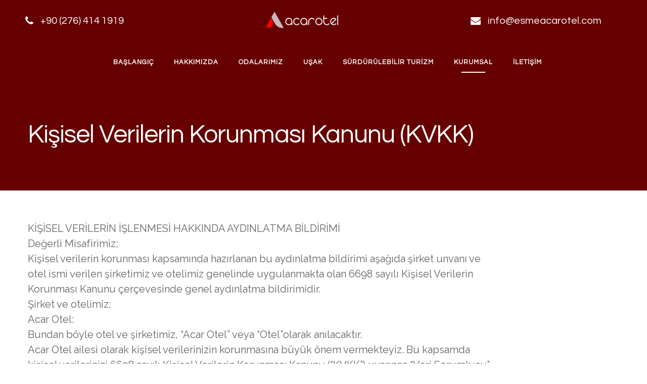

--- FILE ---
content_type: text/html; charset=UTF-8
request_url: https://www.esmeacarotel.com/kisisel-verilerin-korunmasi-kanunu-kvkk/
body_size: 19087
content:

<!doctype html>
<html lang="tr" class="stm-site-loader">
<head>
        <meta charset="UTF-8">
    <meta name="viewport" content="width=device-width, initial-scale=1">
    <link rel="profile" href="http://gmpg.org/xfn/11">
    <link rel="pingback" href="https://www.esmeacarotel.com/xmlrpc.php">
    <title>Kişisel Verilerin Korunması Kanunu (KVKK) &#8211; Eşme Acar Otel</title>
<meta name='robots' content='max-image-preview:large' />
<link rel='dns-prefetch' href='//fonts.googleapis.com' />
<link rel="alternate" type="application/rss+xml" title="Eşme Acar Otel &raquo; beslemesi" href="https://www.esmeacarotel.com/feed/" />
<link rel="alternate" type="application/rss+xml" title="Eşme Acar Otel &raquo; yorum beslemesi" href="https://www.esmeacarotel.com/comments/feed/" />
<script type="text/javascript">
window._wpemojiSettings = {"baseUrl":"https:\/\/s.w.org\/images\/core\/emoji\/14.0.0\/72x72\/","ext":".png","svgUrl":"https:\/\/s.w.org\/images\/core\/emoji\/14.0.0\/svg\/","svgExt":".svg","source":{"concatemoji":"https:\/\/www.esmeacarotel.com\/wp-includes\/js\/wp-emoji-release.min.js?ver=6.2.8"}};
/*! This file is auto-generated */
!function(e,a,t){var n,r,o,i=a.createElement("canvas"),p=i.getContext&&i.getContext("2d");function s(e,t){p.clearRect(0,0,i.width,i.height),p.fillText(e,0,0);e=i.toDataURL();return p.clearRect(0,0,i.width,i.height),p.fillText(t,0,0),e===i.toDataURL()}function c(e){var t=a.createElement("script");t.src=e,t.defer=t.type="text/javascript",a.getElementsByTagName("head")[0].appendChild(t)}for(o=Array("flag","emoji"),t.supports={everything:!0,everythingExceptFlag:!0},r=0;r<o.length;r++)t.supports[o[r]]=function(e){if(p&&p.fillText)switch(p.textBaseline="top",p.font="600 32px Arial",e){case"flag":return s("\ud83c\udff3\ufe0f\u200d\u26a7\ufe0f","\ud83c\udff3\ufe0f\u200b\u26a7\ufe0f")?!1:!s("\ud83c\uddfa\ud83c\uddf3","\ud83c\uddfa\u200b\ud83c\uddf3")&&!s("\ud83c\udff4\udb40\udc67\udb40\udc62\udb40\udc65\udb40\udc6e\udb40\udc67\udb40\udc7f","\ud83c\udff4\u200b\udb40\udc67\u200b\udb40\udc62\u200b\udb40\udc65\u200b\udb40\udc6e\u200b\udb40\udc67\u200b\udb40\udc7f");case"emoji":return!s("\ud83e\udef1\ud83c\udffb\u200d\ud83e\udef2\ud83c\udfff","\ud83e\udef1\ud83c\udffb\u200b\ud83e\udef2\ud83c\udfff")}return!1}(o[r]),t.supports.everything=t.supports.everything&&t.supports[o[r]],"flag"!==o[r]&&(t.supports.everythingExceptFlag=t.supports.everythingExceptFlag&&t.supports[o[r]]);t.supports.everythingExceptFlag=t.supports.everythingExceptFlag&&!t.supports.flag,t.DOMReady=!1,t.readyCallback=function(){t.DOMReady=!0},t.supports.everything||(n=function(){t.readyCallback()},a.addEventListener?(a.addEventListener("DOMContentLoaded",n,!1),e.addEventListener("load",n,!1)):(e.attachEvent("onload",n),a.attachEvent("onreadystatechange",function(){"complete"===a.readyState&&t.readyCallback()})),(e=t.source||{}).concatemoji?c(e.concatemoji):e.wpemoji&&e.twemoji&&(c(e.twemoji),c(e.wpemoji)))}(window,document,window._wpemojiSettings);
</script>
<style type="text/css">
img.wp-smiley,
img.emoji {
	display: inline !important;
	border: none !important;
	box-shadow: none !important;
	height: 1em !important;
	width: 1em !important;
	margin: 0 0.07em !important;
	vertical-align: -0.1em !important;
	background: none !important;
	padding: 0 !important;
}
</style>
	
<link rel='stylesheet' id='hotello-style-css' href='https://www.esmeacarotel.com/wp-content/themes/hotello-child/style.css?ver=6.2.8' type='text/css' media='all' />
<link rel='stylesheet' id='hotello-app-css' href='https://www.esmeacarotel.com/wp-content/themes/hotello/public/css/app.css?ver=1.0' type='text/css' media='all' />
<style id='hotello-app-inline-css' type='text/css'>
.stm_titlebox {
				background-image: url();
		}.stm_titlebox:after {
            background-color: rgba(0, 0, 0, 0.4);
        }.stm_titlebox .stm_titlebox__title,
        .stm_titlebox .stm_titlebox__author,
        .stm_titlebox .stm_titlebox__categories
        {
            color:  #ffffff !important;
        }.stm_titlebox .stm_titlebox__subtitle {
            color: #ffffff;
        }.stm_titlebox .stm_titlebox__inner .stm_separator {
            background-color: #ffffff !important;
        }
</style>
<link rel='stylesheet' id='font-awesome-css' href='https://www.esmeacarotel.com/wp-content/plugins/js_composer/assets/lib/bower/font-awesome/css/font-awesome.min.css?ver=6.0.5' type='text/css' media='all' />
<link rel='stylesheet' id='material-icons-css' href='//fonts.googleapis.com/icon?family=Material+Icons&#038;ver=1.0' type='text/css' media='all' />
<link rel='stylesheet' id='hotello-theme-custom-styles-css' href='https://www.esmeacarotel.com/wp-content/uploads/stm_uploads/skin-custom.css?ver=79' type='text/css' media='all' />
<link rel='stylesheet' id='stm_default_google_font-css' href='https://fonts.googleapis.com/css?family=Raleway%3A300%2C400%2C400i%2C500%2C600%2C700%2C800%2C900%7CQuestrial%3A300%2C400%2C400i%2C500%2C600%2C700%2C800%2C900&#038;ver=1.0#038;subset=latin%2Clatin-ext' type='text/css' media='all' />
<link rel='stylesheet' id='hotello-post-style-css' href='https://www.esmeacarotel.com/wp-content/themes/hotello/public/css/post/style_1.css?ver=1.0' type='text/css' media='all' />
<link rel='stylesheet' id='hotello-titlebox-style-css' href='https://www.esmeacarotel.com/wp-content/themes/hotello/public/css/titlebox/style_1.css?ver=1.0' type='text/css' media='all' />
<link rel='stylesheet' id='hotello-forms-style-css' href='https://www.esmeacarotel.com/wp-content/themes/hotello/public/css/forms/frankfurt.css?ver=1.0' type='text/css' media='all' />
<link rel='stylesheet' id='hotello-buttons-style-css' href='https://www.esmeacarotel.com/wp-content/themes/hotello/public/css/buttons/esperanza.css?ver=1.0' type='text/css' media='all' />
<link rel='stylesheet' id='stm_hotelier-css' href='https://www.esmeacarotel.com/wp-content/themes/hotello/public/css/vendors/hotelier/esperanza/hotelier.css?ver=1.0' type='text/css' media='all' />
<link rel='stylesheet' id='hotello-header-style-css' href='https://www.esmeacarotel.com/wp-content/themes/hotello/public/css/header/styles/style_1.css?ver=1.0' type='text/css' media='all' />
<link rel='stylesheet' id='stm-stmicons-css' href='https://www.esmeacarotel.com/wp-content/themes/hotello/public/fonts/stmicons/stmicons.css?ver=1.0' type='text/css' media='all' />
<link rel='stylesheet' id='wp-block-library-css' href='https://www.esmeacarotel.com/wp-includes/css/dist/block-library/style.min.css?ver=6.2.8' type='text/css' media='all' />
<style id='safe-svg-svg-icon-style-inline-css' type='text/css'>
.safe-svg-cover .safe-svg-inside{display:inline-block;max-width:100%}.safe-svg-cover svg{height:100%;max-height:100%;max-width:100%;width:100%}

</style>
<link rel='stylesheet' id='classic-theme-styles-css' href='https://www.esmeacarotel.com/wp-includes/css/classic-themes.min.css?ver=6.2.8' type='text/css' media='all' />
<style id='global-styles-inline-css' type='text/css'>
body{--wp--preset--color--black: #000000;--wp--preset--color--cyan-bluish-gray: #abb8c3;--wp--preset--color--white: #ffffff;--wp--preset--color--pale-pink: #f78da7;--wp--preset--color--vivid-red: #cf2e2e;--wp--preset--color--luminous-vivid-orange: #ff6900;--wp--preset--color--luminous-vivid-amber: #fcb900;--wp--preset--color--light-green-cyan: #7bdcb5;--wp--preset--color--vivid-green-cyan: #00d084;--wp--preset--color--pale-cyan-blue: #8ed1fc;--wp--preset--color--vivid-cyan-blue: #0693e3;--wp--preset--color--vivid-purple: #9b51e0;--wp--preset--gradient--vivid-cyan-blue-to-vivid-purple: linear-gradient(135deg,rgba(6,147,227,1) 0%,rgb(155,81,224) 100%);--wp--preset--gradient--light-green-cyan-to-vivid-green-cyan: linear-gradient(135deg,rgb(122,220,180) 0%,rgb(0,208,130) 100%);--wp--preset--gradient--luminous-vivid-amber-to-luminous-vivid-orange: linear-gradient(135deg,rgba(252,185,0,1) 0%,rgba(255,105,0,1) 100%);--wp--preset--gradient--luminous-vivid-orange-to-vivid-red: linear-gradient(135deg,rgba(255,105,0,1) 0%,rgb(207,46,46) 100%);--wp--preset--gradient--very-light-gray-to-cyan-bluish-gray: linear-gradient(135deg,rgb(238,238,238) 0%,rgb(169,184,195) 100%);--wp--preset--gradient--cool-to-warm-spectrum: linear-gradient(135deg,rgb(74,234,220) 0%,rgb(151,120,209) 20%,rgb(207,42,186) 40%,rgb(238,44,130) 60%,rgb(251,105,98) 80%,rgb(254,248,76) 100%);--wp--preset--gradient--blush-light-purple: linear-gradient(135deg,rgb(255,206,236) 0%,rgb(152,150,240) 100%);--wp--preset--gradient--blush-bordeaux: linear-gradient(135deg,rgb(254,205,165) 0%,rgb(254,45,45) 50%,rgb(107,0,62) 100%);--wp--preset--gradient--luminous-dusk: linear-gradient(135deg,rgb(255,203,112) 0%,rgb(199,81,192) 50%,rgb(65,88,208) 100%);--wp--preset--gradient--pale-ocean: linear-gradient(135deg,rgb(255,245,203) 0%,rgb(182,227,212) 50%,rgb(51,167,181) 100%);--wp--preset--gradient--electric-grass: linear-gradient(135deg,rgb(202,248,128) 0%,rgb(113,206,126) 100%);--wp--preset--gradient--midnight: linear-gradient(135deg,rgb(2,3,129) 0%,rgb(40,116,252) 100%);--wp--preset--duotone--dark-grayscale: url('#wp-duotone-dark-grayscale');--wp--preset--duotone--grayscale: url('#wp-duotone-grayscale');--wp--preset--duotone--purple-yellow: url('#wp-duotone-purple-yellow');--wp--preset--duotone--blue-red: url('#wp-duotone-blue-red');--wp--preset--duotone--midnight: url('#wp-duotone-midnight');--wp--preset--duotone--magenta-yellow: url('#wp-duotone-magenta-yellow');--wp--preset--duotone--purple-green: url('#wp-duotone-purple-green');--wp--preset--duotone--blue-orange: url('#wp-duotone-blue-orange');--wp--preset--font-size--small: 13px;--wp--preset--font-size--medium: 20px;--wp--preset--font-size--large: 36px;--wp--preset--font-size--x-large: 42px;--wp--preset--spacing--20: 0.44rem;--wp--preset--spacing--30: 0.67rem;--wp--preset--spacing--40: 1rem;--wp--preset--spacing--50: 1.5rem;--wp--preset--spacing--60: 2.25rem;--wp--preset--spacing--70: 3.38rem;--wp--preset--spacing--80: 5.06rem;--wp--preset--shadow--natural: 6px 6px 9px rgba(0, 0, 0, 0.2);--wp--preset--shadow--deep: 12px 12px 50px rgba(0, 0, 0, 0.4);--wp--preset--shadow--sharp: 6px 6px 0px rgba(0, 0, 0, 0.2);--wp--preset--shadow--outlined: 6px 6px 0px -3px rgba(255, 255, 255, 1), 6px 6px rgba(0, 0, 0, 1);--wp--preset--shadow--crisp: 6px 6px 0px rgba(0, 0, 0, 1);}:where(.is-layout-flex){gap: 0.5em;}body .is-layout-flow > .alignleft{float: left;margin-inline-start: 0;margin-inline-end: 2em;}body .is-layout-flow > .alignright{float: right;margin-inline-start: 2em;margin-inline-end: 0;}body .is-layout-flow > .aligncenter{margin-left: auto !important;margin-right: auto !important;}body .is-layout-constrained > .alignleft{float: left;margin-inline-start: 0;margin-inline-end: 2em;}body .is-layout-constrained > .alignright{float: right;margin-inline-start: 2em;margin-inline-end: 0;}body .is-layout-constrained > .aligncenter{margin-left: auto !important;margin-right: auto !important;}body .is-layout-constrained > :where(:not(.alignleft):not(.alignright):not(.alignfull)){max-width: var(--wp--style--global--content-size);margin-left: auto !important;margin-right: auto !important;}body .is-layout-constrained > .alignwide{max-width: var(--wp--style--global--wide-size);}body .is-layout-flex{display: flex;}body .is-layout-flex{flex-wrap: wrap;align-items: center;}body .is-layout-flex > *{margin: 0;}:where(.wp-block-columns.is-layout-flex){gap: 2em;}.has-black-color{color: var(--wp--preset--color--black) !important;}.has-cyan-bluish-gray-color{color: var(--wp--preset--color--cyan-bluish-gray) !important;}.has-white-color{color: var(--wp--preset--color--white) !important;}.has-pale-pink-color{color: var(--wp--preset--color--pale-pink) !important;}.has-vivid-red-color{color: var(--wp--preset--color--vivid-red) !important;}.has-luminous-vivid-orange-color{color: var(--wp--preset--color--luminous-vivid-orange) !important;}.has-luminous-vivid-amber-color{color: var(--wp--preset--color--luminous-vivid-amber) !important;}.has-light-green-cyan-color{color: var(--wp--preset--color--light-green-cyan) !important;}.has-vivid-green-cyan-color{color: var(--wp--preset--color--vivid-green-cyan) !important;}.has-pale-cyan-blue-color{color: var(--wp--preset--color--pale-cyan-blue) !important;}.has-vivid-cyan-blue-color{color: var(--wp--preset--color--vivid-cyan-blue) !important;}.has-vivid-purple-color{color: var(--wp--preset--color--vivid-purple) !important;}.has-black-background-color{background-color: var(--wp--preset--color--black) !important;}.has-cyan-bluish-gray-background-color{background-color: var(--wp--preset--color--cyan-bluish-gray) !important;}.has-white-background-color{background-color: var(--wp--preset--color--white) !important;}.has-pale-pink-background-color{background-color: var(--wp--preset--color--pale-pink) !important;}.has-vivid-red-background-color{background-color: var(--wp--preset--color--vivid-red) !important;}.has-luminous-vivid-orange-background-color{background-color: var(--wp--preset--color--luminous-vivid-orange) !important;}.has-luminous-vivid-amber-background-color{background-color: var(--wp--preset--color--luminous-vivid-amber) !important;}.has-light-green-cyan-background-color{background-color: var(--wp--preset--color--light-green-cyan) !important;}.has-vivid-green-cyan-background-color{background-color: var(--wp--preset--color--vivid-green-cyan) !important;}.has-pale-cyan-blue-background-color{background-color: var(--wp--preset--color--pale-cyan-blue) !important;}.has-vivid-cyan-blue-background-color{background-color: var(--wp--preset--color--vivid-cyan-blue) !important;}.has-vivid-purple-background-color{background-color: var(--wp--preset--color--vivid-purple) !important;}.has-black-border-color{border-color: var(--wp--preset--color--black) !important;}.has-cyan-bluish-gray-border-color{border-color: var(--wp--preset--color--cyan-bluish-gray) !important;}.has-white-border-color{border-color: var(--wp--preset--color--white) !important;}.has-pale-pink-border-color{border-color: var(--wp--preset--color--pale-pink) !important;}.has-vivid-red-border-color{border-color: var(--wp--preset--color--vivid-red) !important;}.has-luminous-vivid-orange-border-color{border-color: var(--wp--preset--color--luminous-vivid-orange) !important;}.has-luminous-vivid-amber-border-color{border-color: var(--wp--preset--color--luminous-vivid-amber) !important;}.has-light-green-cyan-border-color{border-color: var(--wp--preset--color--light-green-cyan) !important;}.has-vivid-green-cyan-border-color{border-color: var(--wp--preset--color--vivid-green-cyan) !important;}.has-pale-cyan-blue-border-color{border-color: var(--wp--preset--color--pale-cyan-blue) !important;}.has-vivid-cyan-blue-border-color{border-color: var(--wp--preset--color--vivid-cyan-blue) !important;}.has-vivid-purple-border-color{border-color: var(--wp--preset--color--vivid-purple) !important;}.has-vivid-cyan-blue-to-vivid-purple-gradient-background{background: var(--wp--preset--gradient--vivid-cyan-blue-to-vivid-purple) !important;}.has-light-green-cyan-to-vivid-green-cyan-gradient-background{background: var(--wp--preset--gradient--light-green-cyan-to-vivid-green-cyan) !important;}.has-luminous-vivid-amber-to-luminous-vivid-orange-gradient-background{background: var(--wp--preset--gradient--luminous-vivid-amber-to-luminous-vivid-orange) !important;}.has-luminous-vivid-orange-to-vivid-red-gradient-background{background: var(--wp--preset--gradient--luminous-vivid-orange-to-vivid-red) !important;}.has-very-light-gray-to-cyan-bluish-gray-gradient-background{background: var(--wp--preset--gradient--very-light-gray-to-cyan-bluish-gray) !important;}.has-cool-to-warm-spectrum-gradient-background{background: var(--wp--preset--gradient--cool-to-warm-spectrum) !important;}.has-blush-light-purple-gradient-background{background: var(--wp--preset--gradient--blush-light-purple) !important;}.has-blush-bordeaux-gradient-background{background: var(--wp--preset--gradient--blush-bordeaux) !important;}.has-luminous-dusk-gradient-background{background: var(--wp--preset--gradient--luminous-dusk) !important;}.has-pale-ocean-gradient-background{background: var(--wp--preset--gradient--pale-ocean) !important;}.has-electric-grass-gradient-background{background: var(--wp--preset--gradient--electric-grass) !important;}.has-midnight-gradient-background{background: var(--wp--preset--gradient--midnight) !important;}.has-small-font-size{font-size: var(--wp--preset--font-size--small) !important;}.has-medium-font-size{font-size: var(--wp--preset--font-size--medium) !important;}.has-large-font-size{font-size: var(--wp--preset--font-size--large) !important;}.has-x-large-font-size{font-size: var(--wp--preset--font-size--x-large) !important;}
.wp-block-navigation a:where(:not(.wp-element-button)){color: inherit;}
:where(.wp-block-columns.is-layout-flex){gap: 2em;}
.wp-block-pullquote{font-size: 1.5em;line-height: 1.6;}
</style>
<link rel='stylesheet' id='contact-form-7-css' href='https://www.esmeacarotel.com/wp-content/plugins/contact-form-7/includes/css/styles.css?ver=5.7.7' type='text/css' media='all' />
<link rel='stylesheet' id='rs-plugin-settings-css' href='https://www.esmeacarotel.com/wp-content/plugins/revslider/public/assets/css/rs6.css?ver=6.1.5' type='text/css' media='all' />
<style id='rs-plugin-settings-inline-css' type='text/css'>
#rs-demo-id {}
</style>
<link rel='stylesheet' id='child-style-css' href='https://www.esmeacarotel.com/wp-content/themes/hotello-child/style.css?ver=6.2.8' type='text/css' media='all' />
<!--[if lt IE 9]>
<link rel='stylesheet' id='vc_lte_ie9-css' href='https://www.esmeacarotel.com/wp-content/plugins/js_composer/assets/css/vc_lte_ie9.min.css?ver=6.0.5' type='text/css' media='screen' />
<![endif]-->
<script type='text/javascript' src='https://www.esmeacarotel.com/wp-includes/js/jquery/jquery.min.js?ver=3.6.4' id='jquery-core-js'></script>
<script type='text/javascript' src='https://www.esmeacarotel.com/wp-includes/js/jquery/jquery-migrate.min.js?ver=3.4.0' id='jquery-migrate-js'></script>
<script type='text/javascript' src='https://www.esmeacarotel.com/wp-content/plugins/revslider/public/assets/js/revolution.tools.min.js?ver=6.0' id='tp-tools-js'></script>
<script type='text/javascript' src='https://www.esmeacarotel.com/wp-content/plugins/revslider/public/assets/js/rs6.min.js?ver=6.1.5' id='revmin-js'></script>
<link rel="https://api.w.org/" href="https://www.esmeacarotel.com/wp-json/" /><link rel="alternate" type="application/json" href="https://www.esmeacarotel.com/wp-json/wp/v2/pages/1479" /><link rel="EditURI" type="application/rsd+xml" title="RSD" href="https://www.esmeacarotel.com/xmlrpc.php?rsd" />
<link rel="wlwmanifest" type="application/wlwmanifest+xml" href="https://www.esmeacarotel.com/wp-includes/wlwmanifest.xml" />
<meta name="generator" content="WordPress 6.2.8" />
<link rel="canonical" href="https://www.esmeacarotel.com/kisisel-verilerin-korunmasi-kanunu-kvkk/" />
<link rel='shortlink' href='https://www.esmeacarotel.com/?p=1479' />
<link rel="alternate" type="application/json+oembed" href="https://www.esmeacarotel.com/wp-json/oembed/1.0/embed?url=https%3A%2F%2Fwww.esmeacarotel.com%2Fkisisel-verilerin-korunmasi-kanunu-kvkk%2F" />
<link rel="alternate" type="text/xml+oembed" href="https://www.esmeacarotel.com/wp-json/oembed/1.0/embed?url=https%3A%2F%2Fwww.esmeacarotel.com%2Fkisisel-verilerin-korunmasi-kanunu-kvkk%2F&#038;format=xml" />
    <script>
        var stm_ajaxurl = 'https://www.esmeacarotel.com/wp-admin/admin-ajax.php';
        var stm_site_paddings = 0;
        if (window.innerWidth < 1300) stm_site_paddings = 0;
        var stm_sticky = '';
        window.wp_data = {"hotello_ajax_check_room_availability":"0991c27b76","hotello_ajax_book_room":"57f8849a28","hotello_install_plugin":"692dce2ab0","hotello_get_thumbnail":"1674241c21","hotello_save_settings":"b140083344","hotello_ajax_get_image_by_id":"43397dbdf2","hotello_update_custom_styles_admin":"c5a8aae7f1"};
    </script>
	<meta name="generator" content="Powered by WPBakery Page Builder - drag and drop page builder for WordPress."/>
<meta name="generator" content="Powered by Slider Revolution 6.1.5 - responsive, Mobile-Friendly Slider Plugin for WordPress with comfortable drag and drop interface." />
<script type="text/javascript">function setREVStartSize(t){try{var h,e=document.getElementById(t.c).parentNode.offsetWidth;if(e=0===e||isNaN(e)?window.innerWidth:e,t.tabw=void 0===t.tabw?0:parseInt(t.tabw),t.thumbw=void 0===t.thumbw?0:parseInt(t.thumbw),t.tabh=void 0===t.tabh?0:parseInt(t.tabh),t.thumbh=void 0===t.thumbh?0:parseInt(t.thumbh),t.tabhide=void 0===t.tabhide?0:parseInt(t.tabhide),t.thumbhide=void 0===t.thumbhide?0:parseInt(t.thumbhide),t.mh=void 0===t.mh||""==t.mh||"auto"===t.mh?0:parseInt(t.mh,0),"fullscreen"===t.layout||"fullscreen"===t.l)h=Math.max(t.mh,window.innerHeight);else{for(var i in t.gw=Array.isArray(t.gw)?t.gw:[t.gw],t.rl)void 0!==t.gw[i]&&0!==t.gw[i]||(t.gw[i]=t.gw[i-1]);for(var i in t.gh=void 0===t.el||""===t.el||Array.isArray(t.el)&&0==t.el.length?t.gh:t.el,t.gh=Array.isArray(t.gh)?t.gh:[t.gh],t.rl)void 0!==t.gh[i]&&0!==t.gh[i]||(t.gh[i]=t.gh[i-1]);var r,a=new Array(t.rl.length),n=0;for(var i in t.tabw=t.tabhide>=e?0:t.tabw,t.thumbw=t.thumbhide>=e?0:t.thumbw,t.tabh=t.tabhide>=e?0:t.tabh,t.thumbh=t.thumbhide>=e?0:t.thumbh,t.rl)a[i]=t.rl[i]<window.innerWidth?0:t.rl[i];for(var i in r=a[0],a)r>a[i]&&0<a[i]&&(r=a[i],n=i);var d=e>t.gw[n]+t.tabw+t.thumbw?1:(e-(t.tabw+t.thumbw))/t.gw[n];h=t.gh[n]*d+(t.tabh+t.thumbh)}void 0===window.rs_init_css&&(window.rs_init_css=document.head.appendChild(document.createElement("style"))),document.getElementById(t.c).height=h,window.rs_init_css.innerHTML+="#"+t.c+"_wrapper { height: "+h+"px }"}catch(t){console.log("Failure at Presize of Slider:"+t)}};</script>
<noscript><style> .wpb_animate_when_almost_visible { opacity: 1; }</style></noscript><style id="wpforms-css-vars-root">
				:root {
					--wpforms-field-border-radius: 3px;
--wpforms-field-background-color: #ffffff;
--wpforms-field-border-color: rgba( 0, 0, 0, 0.25 );
--wpforms-field-text-color: rgba( 0, 0, 0, 0.7 );
--wpforms-label-color: rgba( 0, 0, 0, 0.85 );
--wpforms-label-sublabel-color: rgba( 0, 0, 0, 0.55 );
--wpforms-label-error-color: #d63637;
--wpforms-button-border-radius: 3px;
--wpforms-button-background-color: #066aab;
--wpforms-button-text-color: #ffffff;
--wpforms-field-size-input-height: 43px;
--wpforms-field-size-input-spacing: 15px;
--wpforms-field-size-font-size: 16px;
--wpforms-field-size-line-height: 19px;
--wpforms-field-size-padding-h: 14px;
--wpforms-field-size-checkbox-size: 16px;
--wpforms-field-size-sublabel-spacing: 5px;
--wpforms-field-size-icon-size: 1;
--wpforms-label-size-font-size: 16px;
--wpforms-label-size-line-height: 19px;
--wpforms-label-size-sublabel-font-size: 14px;
--wpforms-label-size-sublabel-line-height: 17px;
--wpforms-button-size-font-size: 17px;
--wpforms-button-size-height: 41px;
--wpforms-button-size-padding-h: 15px;
--wpforms-button-size-margin-top: 10px;

				}
			</style>    </head>

<body class="page-template-default page page-id-1479 stm_hotel_theme stm_header_transparent stm_layout_esperanza stm_header_style_1 stm_post_style_1 stm_buttons_style_2 no-sidebar wpb-js-composer js-comp-ver-6.0.5 vc_responsive" >


<div class="stm-site">
    <a class="skip-link screen-reader-text" href="#content">Skip to content</a>

    <header class="site-header">
        
    <div class="stm-header">
                                                <div class="stm-header__row_color stm-header__row_color_center">
                                        <div class="fullwidth-header-part">
                        <div class="stm-header__row stm-header__row_center">
                                                                <div class="stm-header__cell stm-header__cell_left">
                                                                                        <div class="stm-header__element stm_header_element_5ba9c17a9ecd4 stm-header__element_">
                                                        <div class="stm-icontext">
                    <i class="stm-icontext__icon mtc fa fa-phone fsz_20"></i>
                            <span class="stm-icontext__text fsz_20">
                +90 (276) 414 1919            </span>
            </div>
                                                </div>
                                                                                </div>
                                                                    <div class="stm-header__cell stm-header__cell_center">
                                                                                        <div class="stm-header__element stm_header_element_5b34c79cd2156 stm-header__element_">
                                                    
    <div class="stm-logo">
        <a href="https://www.esmeacarotel.com" title="Acar Otel Logo">
			<img width="375" height="112" src="https://www.esmeacarotel.com/wp-content/uploads/2023/07/acarotel-logo.svg" class="attachment-full size-full" alt="Acar Otel Logo" loading="lazy" style="width:165px" />        </a>
    </div>

                                                </div>
                                                                                </div>
                                                                    <div class="stm-header__cell stm-header__cell_right">
                                                                                        <div class="stm-header__element stm_header_element_5ba9c17a9ecd4 stm-header__element_">
                                                        <div class="stm-icontext">
                    <i class="stm-icontext__icon mtc fa fa-envelope fsz_20"></i>
                            <span class="stm-icontext__text fsz_20">
                info@esmeacarotel.com            </span>
            </div>
                                                </div>
                                                                                </div>
                                                        </div>
                    </div>
                </div>
                                        <div class="stm-header__row_color stm-header__row_color_bottom">
                                        <div class="container">
                        <div class="stm-header__row stm-header__row_bottom">
                                                                <div class="stm-header__cell stm-header__cell_center">
                                                                                        <div class="stm-header__element stm_header_element_5b34c79cd2162 stm-header__element_default">
                                                    
    <div class="stm-navigation heading_font stm-navigation__default stm-navigation__default stm-navigation__line_bottom stm-navigation__fwb" style="line-height:51px;">
		
		
        <ul >
			<li id="menu-item-1339" class="menu-item menu-item-type-post_type menu-item-object-page menu-item-home menu-item-1339"><a href="https://www.esmeacarotel.com/">BAŞLANGIÇ</a></li>
<li id="menu-item-259" class="menu-item menu-item-type-post_type menu-item-object-page menu-item-259"><a href="https://www.esmeacarotel.com/hakkimizda/">HAKKIMIZDA</a></li>
<li id="menu-item-1344" class="menu-item menu-item-type-post_type menu-item-object-page menu-item-1344"><a href="https://www.esmeacarotel.com/odalarimiz/">ODALARIMIZ</a></li>
<li id="menu-item-1373" class="menu-item menu-item-type-custom menu-item-object-custom menu-item-has-children menu-item-1373"><a href="#">UŞAK</a>
<ul class="sub-menu">
	<li id="menu-item-1388" class="menu-item menu-item-type-post_type menu-item-object-page menu-item-1388"><a href="https://www.esmeacarotel.com/gezilecek-yerler/">GEZİLECEK YERLER</a></li>
	<li id="menu-item-1378" class="menu-item menu-item-type-post_type menu-item-object-page menu-item-1378"><a href="https://www.esmeacarotel.com/yoresel-yemekler/">YÖRESEL YEMEKLER</a></li>
</ul>
</li>
<li id="menu-item-1372" class="menu-item menu-item-type-post_type menu-item-object-page menu-item-1372"><a href="https://www.esmeacarotel.com/surdurulebilir-turizm/">SÜRDÜRÜLEBİLİR TURİZM</a></li>
<li id="menu-item-1481" class="menu-item menu-item-type-custom menu-item-object-custom current-menu-ancestor current-menu-parent menu-item-has-children menu-item-1481"><a href="#">KURUMSAL</a>
<ul class="sub-menu">
	<li id="menu-item-1482" class="menu-item menu-item-type-post_type menu-item-object-page current-menu-item page_item page-item-1479 current_page_item menu-item-1482"><a href="https://www.esmeacarotel.com/kisisel-verilerin-korunmasi-kanunu-kvkk/" aria-current="page">KİŞİSEL VERİLERİN KORUNMASI KANUNU (KVKK)</a></li>
</ul>
</li>
<li id="menu-item-1336" class="menu-item menu-item-type-post_type menu-item-object-page menu-item-1336"><a href="https://www.esmeacarotel.com/iletisim/">İLETİŞİM</a></li>
        </ul>


		
    </div>

                                                </div>
                                                                                </div>
                                                        </div>
                    </div>
                </div>
                </div>


<div class="stm-header__overlay"></div>

<div class="stm_mobile__header">
    <div class="container">
        <div class="stm_flex stm_flex_center stm_flex_last stm_flex_nowrap">
                            <div class="stm_mobile__logo">
                    <a href="https://www.esmeacarotel.com/"
                       title="Home">
                        <img src="https://www.esmeacarotel.com/wp-content/uploads/2023/07/acarotel-logo.svg"
                             alt="Site Logo"/>
                    </a>
                </div>
                        <div class="stm_mobile__switcher stm_flex_last js_trigger__click"
                 data-element=".stm-header, .stm-header__overlay"
                 data-toggle="false">
                <span class="mbc"></span>
                <span class="mbc"></span>
                <span class="mbc"></span>
            </div>
        </div>
    </div>
</div>    </header><!-- #masthead -->

    <div id="content" class="site-content">
        <div class="container no_vc_container">

    <!--Title box-->
	
    <div class="stm_titlebox stm_titlebox_style_1 stm_titlebox_text-left text-left">
        <div class="container">
            <div class="stm_flex stm_flex_last stm_flex_center">
                <div class="stm_titlebox__inner">
                    
                    
                    <h1 class="h2 stm_titlebox__title no_line text-transform stm_mgb_2">
                        Kişisel Verilerin Korunması Kanunu (KVKK)                    </h1>


                    <div class="stm_titlebox__subtitle">
                                            </div>

                    

                                    </div>
                            </div>
        </div>
    </div>



    <!--Breadcrumbs-->
	        <div class="stm_page_bc container">
			        </div>
	
	        <div class="post-content">
			
<div class="">
    <div class="stm_markup stm_markup_full">

        <div class="stm_markup__content">

            
            
<p>KİŞİSEL VERİLERİN İŞLENMESİ HAKKINDA AYDINLATMA BİLDİRİMİ<br>Değerli Misafirimiz;<br>Kişisel verilerin korunması kapsamında hazırlanan bu aydınlatma bildirimi aşağıda şirket unvanı ve<br>otel ismi verilen şirketimiz ve otelimiz genelinde uygulanmakta olan 6698 sayılı Kişisel Verilerin<br>Korunması Kanunu çerçevesinde genel aydınlatma bildirimidir.<br>Şirket ve otelimiz;<br>Acar Otel:<br>Bundan böyle otel ve şirketimiz, &#8220;Acar Otel&#8221; veya &#8220;Otel&#8221;olarak anılacaktır.<br>Acar Otel ailesi olarak kişisel verilerinizin korunmasına büyük önem vermekteyiz. Bu kapsamda<br>kişisel verilerinizi 6698 sayılı Kişisel Verilerin Korunması Kanunu (&#8220;KVKK&#8221;) uyarınca &#8220;Veri Sorumlusu&#8221;<br>sıfatıyla, aşağıda belirtilen amaçlar ve sınırlar kapsamında işlemekte ve buna uygun gerekli idari ve<br>teknik tedbirleri almaya son derece özen göstermekteyiz. Bu sebeple işbu &#8220;Kişisel Verilerin İşlenmesi<br>Hakkında Aydınlatma Bildirimi vasıtasıyla kişisel verilerinizi işleme süreçlerimiz ve KVK kanunu<br>çerçevesinde siz değerli misafir ve ziyaretçilerimizin 6698 sayılı kanunda ve GDPR regülasyonundan<br>doğan haklarınız hakkında sizleri bilgilendirmek isteriz.</p>



<ol>
<li>İşlediğimiz Kişisel Verileriniz<br>Acar Otel müşterisi olan sizler ve/veya aile üyeleriniz hakkında aşağıdaki gibi bilgiler istememiz<br>gerekecektir:<br>• Kimlik bilgileri (örneğin ad-soyad, T.C. kimlik numarası, Pasaport Numarası gibi).<br>• İletişim bilgileri (örneğin telefon numarası, e-posta adresi, İletişim Adresiniz gibi).<br>• Kişisel bilgiler (örneğin doğum tarihi, uyruk).<br>• Çocuklarınıza ilişkin bilgiler (örneğin adı, doğum tarihi, yaşı).<br>• Kredi kartı numaranız (banka tahsilat işlemi ve rezervasyon amaçları için).<br>• Otele Varış ve Otele çıkış tarihleriniz.<br>• Tercihleriniz ve ilgi alanlarınız (örneğin sigara içilen/içilmeyen oda, tercih edilen kat, yatak takımı<br>türü, gazete/dergi türü, spor, kültürel ilgi alanları)<br>• Kuruluşumuzda konaklarken veya konakladıktan sonra sorularınız/yorumlarınız.</li>



<li>Kişisel Verilerinizin Elde Edilme Zamanı<br>Kişisel veriler, aşağıdakiler dâhil çeşitli durumlarda toplanabilir:</li>



<li>Otel aktiviteleri:<br>• Oda rezervasyonu.<br>• Otele giriş ve ödeme.</li>
</ol>



<ul>
<li>Otele Varış ve Otele çıkış tarihleriniz.<br>• Bir konaklama sırasında otel barında veya restoranında yeme/içme.<br>• İstekler, şikâyetler ve/veya anlaşmazlıklar.i<br>• Öneri ve anket formlarında.<br>6698 sayılı Kişisel Verilerin Korunması Kanunu çerçevesinde kişisel verilerin işlenmesi kişisel verilerin<br>tamamen veya kısmen otomatik olan ya da herhangi bir veri kayıt sisteminin parçası olmak kaydıyla<br>otomatik olmayan yollarla elde edilmesi, kaydedilmesi, depolanması, muhafaza edilmesi,<br>değiştirilmesi, yeniden düzenlenmesi, açıklanması, aktarılması, devralınması, elde edilebilir hâle<br>getirilmesi, sınıflandırılması ya da kullanılmasının engellenmesi gibi veriler üzerinde gerçekleştirilen<br>her türlü işlemi ifade etmektedir.- Pazarlama programlarına veya etkinliklerine katılım:<br>• Müşteri anketlerine katılma (örneğin Konuk Memnuniyeti Anketi)<br>• E-posta üzerinden teklif ve promosyonlar almak için bültenlere abone olma.- Üçüncü taraflardan bilgi iletimi:<br>• Tur operatörleri, seyahat acenteleri, GDS rezervasyon sistemleri ve diğerleri üzerinden yaptığınız<br>rezervasyonlar aracılığı ile tesislerimize iletilen bilgiler.- İnternet aktiviteleri:<br>• Acar Otel web sitelerine bağlantı (IP adresleri, tanımlama bilgileri)<br>• Online formlar (online rezervasyon, anketler, sosyal ağlardaki Acar Otel sayfaları, Facebook oturum<br>açma vb. gibi ağ üzerinden oturum açma sistemleri).<br>Kişisel Verilerinizin İşlenme Yöntemi ve Hukuki Sebebi<br>Otelimizde konaklama ve otel tesisleri içerisinde sunulan hizmet süreçlerinin gerekliliklerinin ifa<br>edilmesi kapsamında Bildiri’min 3. maddesinde belirtilen amaçlar çerçevesinde, konaklama ve diğer<br>hizmet süreçlerinin yürütülebilmesi ve/veya Otel&#8217;in yasal yükümlülükleri dahil tüm yükümlülüklerinin ifa<br>edilebilmesi adına Kişisel Verileriniz aşağıdaki yöntem ve vasıtalar ile Otel&#8217;in ilgili departmanları ve<br>yetkili diğer departmanlar tarafından otomatik veya otomatik olmayan yöntemlerle toplanabilmektedir<br>ve işlenebilmektedir:<br>• Şahsen Başvurularınızda elden, Otel&#8217;e ait web siteleri vasıtasıyla, elektronik postayla, postayla,<br>referanslar aracılığıyla veya Otel&#8217;in çalıştığı çözüm ortakları ve tedarikçiler (Örneğin seyahat<br>acenteleri, tur şirketleri, rezervasyon siteleri) ve/veya internet siteleri, sosyal medya hesapları aracılığı<br>ile.<br>• Farklı şekillerde (yüz yüze, telefon, telekonferans, video konferans, faks vb) yapılabilecek<br>görüşmeler sırasında edinilen bilgiler ile. Kişisel verileriniz; 6698 Sayılı Kanun&#8217;un 5. Maddesinde yer<br>alan aşağıdaki hukuki sebeplerle işlenmektedir;</li>
</ul>



<ol>
<li>Açık rızanızın bulunması,</li>



<li>Kanunlarda açıkça öngörülmesi,<br>III. Fiili imkânsızlık nedeniyle rızanızı açıklayamayacak durumda olmanız halinde veya rızanıza<br>hukuki geçerlilik tanınmayan sizin yahut bir başkasının hayat veya beden bütünlüğünün korunması<br>için zorunlu olması,</li>



<li>Bir sözleşmenin kurulması veya ifasıyla ilgili olarak kişisel veri işlenmesi,</li>



<li>Hukuki yükümlülüklerimizin yerine getirilebilmesi için zorunlu olması,</li>



<li>İlgili kişinin kendisi tarafından alenileştirilmiş olması,<br>VII. Bir hakkın tesisi, kullanılması veya korunması için veri işlemenin zorunlu olması,,<br>VIII. Sizlerin temel hak ve özgürlüklerine zarar vermemek ve açık rızanız alınmak kaydıyla, meşru<br>menfaatlerimiz için zorunlu olması,<br>Özel Nitelikteki Sağlık Verileriniz açık rızanıza bağlı olarak veya Kanun&#8217;un 6. Maddesinde sayılı<br>şartların gerçekleşmesi halinde işlenmektedir. Kişisel verileriniz; 1774 Sayılı Kimlik Bildirme Kanunu,<br>Vergi Usul Kanunu, 6102 Sayılı Türk Ticaret Kanunu, 6698 Sayılı Kişisel Verilerin Korunması Kanunu<br>ve ilgili diğer yasal mevzuatlar uyarınca işlenmektedir. Acar Otel Kişisel Verilerinizin işlenmesinde<br>Türkiye Cumhuriyeti Anayasası, ülkemizin taraf olduğu uluslararası sözleşmeler, AB veri koruma<br>mevzuatları ( GDPR ) ve KVKK başta olmak üzere ilgili yasal mevzuatta belirtilen veri işleme<br>ilkelerine ve yükümlülüklerine uygun davranmaktadır.</li>



<li>Özel Nitelikli Kişisel Verilerinizin İşlenmesi<br>6698 Sayılı Kişisel Verilerin Korunması Kanunu&#8217;nun 6. maddesinde, hukuka aykırı olarak işlendiğinde<br>kişilerin mağduriyetine veya ayrımcılığa sebep olma riski taşıyan bir takım kişisel veri &#8220;özel nitelikli&#8221;<br>olarak belirlenmiştir. Bu veriler; ırk, etnik köken, siyasi düşünce, felsefi inanç, din, mezhep veya diğer<br>inançlar, kılık ve kıyafet, dernek &#8211; vakıf ya da sendika üyeliği, sağlık, cinsel hayat, ceza mahkûmiyeti<br>ve güvenlik tedbirleriyle ilgili veriler ile biyometrik ve genetik verilerdir. Otelimiz özel nitelikli kişisel<br>verilerin işlenmesi bakımından Kişisel Verilerin Korunması Kanunu&#8217;nun 6. maddesinde öngörülen<br>düzenlemelere uygun hareket etmekte ve bu verilerin korunmasında hassasiyetle davranmaktadır.<br>Acar Otel ailesi olarak özel nitelikli kişisel verilerinizi, KVK Kurulu tarafından belirlenecek olan yeterli<br>önlemlerin alınması kaydıyla Kişisel Verilerin Korunması Kanunu&#8217;na uygun bir biçimde aşağıdaki<br>durumlarda işlemektedir:</li>



<li>Açık Rızanızın Bulunması Durumunda<br>İçinde bulunduğunuz şartları Otelimiz ile paylaşarak kendinize özelleştirilmiş hizmet talep edebilmekte<br>ve bu amaçla özel nitelikli verilerinizi paylaşabilmektesiniz. (Örneğin boyun fıtığı nedeniyle ince yastık<br>istenmesi, kalp rahatsızlığı nedeniyle giriş katta oda talep edilmesi, fıstık alerjisi nedeniyle kuruyemiş<br>içermeyen tatlı hazırlamamızı talep edilmesi, gluten alerjisi nedeniyle glütensiz yemeklerin servis<br>edilmesi, ve tesiste sunulan hizmetlerden faydalanmak için gerekli olan sağlık koşullarını sağlayıp<br>sağlamadığınıza dair karar verilebilmesi amacı ile ilgili spor aktivitesi hizmetlerinden yararlanmanıza<br>engel olacak bir rahatsızlığınızın bulunup bulunmadığına dair verdiğiniz sağlık bilgileriniz vb.).<br>Otelimiz içerisinde açık rızanız ile alınan bu sağlık bilgileri hizmet aldığınız tesis içerisinde sadece<br>sorumlularının görmesi sağlanacak şekilde kurum içerisinde dahi sınırlandırılmıştır. Sizlerin özel<br>nitelikli verilerini paylaşarak tanımladığınız ihtiyaçlarınıza yönelik özelleştirilmiş hizmet sunabilmemiz<br>ve sizlerin bu ihtiyaçlarınızı gelecekte de hatırlayarak tekrar aynı hizmetleri sunabilmemiz için<br>Otelimiz, özel nitelikli verilerinizi ancak ilgili açık rızanızı alarak ve sadece toplama amacına hizmet<br>etmesi için işleyecektir. Özel nitelikli sağlık verileriniz ve diğer tercihleriniz ile ilgili özel nitelikli<br>verileriniz kurum içi hizmetin sağlanması ve aldığınız hizmet doğrultusunda siz değerli misafirlerimizin<br>hayati risk oluşturacak faktörlerin en aza düşürülmesi amacı ile kurum içerisinde sadece hizmeti<br>sağalacak personelimiz ile sınırlı şekilde paylaşılmaktadır. Özel nitelikli bu verileriniz kurum içi diğer<br>çalışanlarımız veya 3. Taraflar ile asla paylaşılmaz. Özel nitelikli bu verilerin korunması amacı ile<br>gerekli tüm idari ve teknik önlemler alınarak ciddiyet ve hassasiyet ile verilerin korumasına özen<br>gösterilmektedir.</li>



<li>Açık Rızanızın Bulunmaması Durumunda<br>Hassas nitelikteki sağlık verileriniz dışındaki özel nitelikli kişisel verileriniz sadece kanunlarda<br>öngörülen hallerde işlenebilmektedir. Sağlığınızla ilgili hassas nitelikli özel kişisel verileriniz ise ancak<br>kamu sağlığının korunması, koruyucu hekimlik, tıbbi teşhis, tedavi ve bakım hizmetlerinin yürütülmesi,<br>sağlık hizmetleri ile finansmanının planlanması ve yönetimi amacıyla, sır saklama yükümlülüğü<br>altında bulunan kişiler veya yetkili kurum ve kuruluşlar tarafından işlenmektedir. Bunun dışında açık<br>rızanız alınmadan sağlık verileriniz ancak açık rızanızın alınmayacağı durumlarda ( Kaza geçirmeniz,<br>Açık rızanızı beyan edemeyecek düzeyde hastalanmanız, acil tıbbi müdahale gerektiren durumlarda )<br>sadece sağlık kuruluşları ile paylaşılabilmektedir.</li>



<li>Kişisel Verilerinizin İşlenme Amaçları<br>Kişisel verileriniz Otelimizin güvenliğinin tesisi ve Otelimiz tarafından ziyaretçilerimize ve<br>misafirlerimize sunulmuş olan hizmetlerimizden faydalanmanız, Otelimiz erişim kayıtlarının yönetimi,<br>kanun ve mevzuattan kaynaklı yükümlülüklerimizin yerine getirilmesi amacı ile 6698 sayılı Kanun’un</li>



<li>ve 6. maddelerinde belirtilen kişisel veri işleme şartları ve kurumumuzun kanunlar ile belirlenen<br>yükümlülüklerinin yerine getirilmesi amacı ile aşağıda detaylandırdığımız amaçlar ile işlenmektedir.</li>



<li>Müşterilerimize karşı yükümlülüklerimizi yerine getirmek.</li>



<li>Oda rezervasyonlarını ve konaklama isteklerini yönetmek:<br>• Yasal belgeleri muhasebe standartlarına uygun bir şekilde oluşturmak, Faturalama hizmetlerini<br>yönetmek ve saklamak.<br>Otel konaklamanızı yönetmek:<br>• Hizmet kullanımlarınızı izlemek (telefon, bar, ödemeli TV vb.)<br>• Odalara erişimi yönetmek.<br>• Oteldeki konaklamaları sırasında uygunsuz davranışlarda bulunan müşterilere yönelik listelerin iç<br>yönetimi (agresif ve antisosyal davranışlar, otel sözleşmesine uyulmaması, güvenlik düzenlemelerine<br>uyulmaması, hırsızlık, hasar veya ödemeyle ilgili olaylar).<br>• Pazarlama faaliyetleri gerçekleştirmek, markalarımızı tanıtmak.<br>• İhtiyaçlarınızı daha iyi karşılamak için ürünlerimizi ve hizmetlerimizi uyarlamak ve geliştirme.<br>• Size gönderdiğimiz ticari teklifleri ve promosyon mesajlarını özelleştirmek.</li>
</ol>



<ul>
<li>Açık rızanızın olduğu durumlarda Acar Otel ve bağlı kuruluşları tarafından oluşturulan özel teklifler<br>ve yeni hizmetler hakkında sizi bilgilendirmek.<br>• Konaklama öncesinde, sırasında ve sonrasında müşterilerle olan ilişkilerimizi yönetmek.<br>• Hedeflenen iletişimleri göndermek amacıyla rezervasyon geçmişine ve müşterilerin seyahat<br>tercihlerine dayalı olarak segmentasyon işlemlerini gerçekleştirmek.<br>• İstatistik ve ticari puanlar geliştirmek ve raporlama gerçekleştirmek.<br>• Yeni veya eski müşterilerin tercihlerini bilmek ve kişiselleştirilmiş hizmet sunmak.<br>• Açık rızanızın olduğu durumlarda size bültenler, promosyonlar ve turizm, otel veya hizmet teklifleri<br>göndermek veya sizinle telefondan iletişime geçmek.<br>• Bülten, promosyon, turizm teklifleri ve memnuniyet anketleri aboneliğinden çıkma isteklerini<br>yönetme.<br>• İtiraz etme hakkını dikkate almak ve itiraz süreçlerini yönetmek.<br>• Söz konusu oteli etkileyen ciddi olayların (doğal felaketler vb.) gerçekleşmesi halinde Otelimizde<br>kalan kişileri aramak için özel telefon hizmetlerinden yararlanmak.<br>• Anket yapmak ve anket ile müşteri yorumlarını analiz etmek.<br>• İddiaları/şikayetleri yönetmek.<br>• Özellikle aşağıdaki alanlarda Otelimizin web siteleri kullanımınızı güvence altına almak ve<br>geliştirmek:<br>• Gezinmeyi geliştirmek.<br>• Güvenlik ve sahtekârlık önleme sistemleri uygulamak.<br>• 1774 Sayılı Kimlik Bilgilendirme kanunu çerçevesindeki yükümlülüklerimizin yerine getirilmesi.<br>• İlgili diğer mevzuatların getirdiği yükümlülükleri yerine getirmek. (örneğin İSG Faaliyetleri, Vergi usul<br>Kanunu Yükümlülükleri vb.)<br>Bunun dışında kişisel verilerinizin işlenmesindeki en temel amaç sizleri daha iyi ağırlamak ve siz<br>değerli misafirlerimizin hizmetlerimizden daha fazla ve kesintisiz olarak yararlanmasıdır.</li>
</ul>



<ol>
<li>Kişisel Verilerinizin Yurtiçi veya Yurtdışı Aktarımı<br>Otel bünyesinde hizmetlerin sağlanması amacıyla Kişisel verilerinize Acar Otel ve iştirakleri tarafından<br>erişilebilmekte, kişisel verileriniz gerektiği zaman bu şirketlere aktarılmaktadır.<br>Kişisel verileriniz, yurtiçinde ve yurtdışında bulunan depolama, arşivleme, bilişim teknolojileri desteği<br>(sunucu, hosting, bulut bilişim gibi) hizmet veren kuruluşlar, işbirliği yapılan ve/veya hizmet alınan<br>finans kuruluşları, hukuk ve benzeri alanlarda destek alınan danışmanlık firmaları, Otel&#8217;in faaliyetleri<br>ile ilgili sair alanlarda destek veren üçüncü kişilere ve belirlenen amaçlarla, iş ortaklarımıza ve yetkili<br>kurum ve kuruluşlara Otelimiz teknik birimlerinin kontrolünde gerekli güvenlik önlemleri alınarak<br>kontrollü ve sınırlı olacak şekilde (yurt içinde) aktarılabilmektedir ve/veya erişime açılabilmektedir.<br>Verilerinizin yurt içi aktarılması esnasında Otel&#8217;imiz tarafından 6698 Sayılı Kişisel Verilerin Korunması<br>Kanunu ve ilgili mevzuat çerçevesinde tüm yükümlülükler yerine getirilmektedir. Yasal yükümlülükler<br>çerçevesinde ve gerekmesi halinde Kişisel Verileriniz devlet kurumlarına, yargı organlarına,<br>uluslararası sözleşmelerle kurulmuş yabancı misyonlara (büyükelçilikler, konsolosluklar vs.)<br>aktarılabilmektedir.</li>



<li>Kişisel Verilerinizin İşlenme Süresi<br>Kişisel Verilerinizi, ilgili mevzuatta bu verilerin saklanması için öngörülen bir süre var ise bu sürenin<br>sonuna kadar, böyle bir süre belirlenmemiş ise işlendikleri amaç için gerekli olan süre sonuna kadar<br>işlenecektir. Bu sürelerin dolması halinde Kişisel Verileriniz re&#8217;sen veya talebiniz üzerine derhal<br>mevzuat kurallara uygun şekilde silinecek, yok edilecek veya anonim hale getirilecektir. Bu süre<br>içerisinde Kişisel Verilerinizde bir değişiklik olması durumunda kayıtlarınızın güncel ve doğru<br>tutulabilmesi Acar Otel veya İlgili grup şirketimize bilgi verme yükümlülüğünüz bulunmaktadır.</li>



<li>Otel Tesislerinin Kamera ile Gözetimi<br>Acar Otel tesisinin giriş ve çıkışları, koridorlar, ortak alanlar ve tesislerin dış cepheleri tesis güvenliği,<br>misafirlerimizin güvenliği ve iş sağlığı ve güvenliği amacıyla kameralar ile görüntülenmekte ve<br>belirtilen alanlarda kamera simgesi bulunmaktadır. Bu görüntülere ilişkin olarak da Anayasa ve KVKK<br>hükümlerince haklarınızın saklı olduğunu belirtmek isteriz. Kamera ile gözetim ve kayıt amacı; iş<br>yerinde gerçekleşmesi olası, özellikle hırsızlık gibi bir takım eylemlerin teşhis edilmesidir. Bu kayıtlara<br>yalnızca Otel&#8217;in yetkili birimleri tarafından erişilebilmektedir. Kayıtlar, güvenlik amaçları ile 21 gün süre<br>ile muhafaza edilmekte olup, sürenin bitiminde imha edilmektedir.</li>



<li>KVK Kanunu kapsamında Veri Sahibi Olarak Haklarınız (Madde 11)<br>KVKK 11. Maddesi uyarınca Şirketimize başvurarak;<br>a) Kişisel verinizin işlenip işlenmediğini öğrenme,<br>b) Kişisel verileriniz işlenmişse buna ilişkin bilgi talep etme,<br>c) Kişisel verilerinizin işlenme amacını ve bunların amacına uygun kullanılıp kullanılmadığını<br>öğrenme,<br>d) Yurt içinde veya yurt dışında kişisel verilerinizin aktarıldığı üçüncü kişileri bilme,<br>e) Kişisel verilerinizin eksik veya yanlış işlenmiş olması halinde bunların düzeltilmesini isteme,<br>f) Kanun ilgili maddesinde öngörülen şartlar çerçevesinde kişisel verilerinizi silinmesini veya yok<br>edilmesini isteme,<br>g) (e) ve (f) bentleri uyarınca yapılan işlemlerin, kişisel verilerin aktarıldığı üçüncü kişilere bildirilmesini<br>isteme,<br>h) İşlenen verilerinizin münhasıran otomatik sistemler vasıtasıyla analiz edilmesi suretiyle kişinin<br>kendisi aleyhine bir sonucun ortaya çıkmasına itiraz etme,<br>i) Kişisel verilerin kanuna aykırı olarak işlenmesi sebebiyle zarara uğramanız halinde zararın<br>giderilmesini talep etme,<br>Haklarınız bulunmaktadır.</li>
</ol>

                    </div>

        
    </div>
</div>        </div>
	
	

</div><!-- .container -->
</div><!-- #content -->


<footer class="stm-footer ">
    
<div class="container">
    <div class="row stm-footer__widgets">
		                    <div class="col-md-3">
						<aside id="text-5" class="widget widget-default widget-footer widget_text">			<div class="textwidget"><p><img decoding="async" loading="lazy" class="alignnone  wp-image-1350" role="img" src="https://esmeacarotel.com/wp-content/uploads/2023/07/acarotel-logo.svg" alt="Acar Otel Logo" width="253" height="76" /></p>
</div>
		</aside>                    </div>
				                    <div class="col-md-3">
						<aside id="block-13" class="widget widget-default widget-footer widget_block">
<div style="height:10px" aria-hidden="true" class="wp-block-spacer"></div>
</aside><aside id="block-9" class="widget widget-default widget-footer widget_block widget_text">
<p class="has-text-align-center">info@esmeacarotel.com<br><strong><a href="https://www.instagram.com/acarotelesme" data-type="URL" data-id="https://www.instagram.com/acarotelesme">@acarotelesme<br></a></strong></p>
</aside>                    </div>
				                    <div class="col-md-3">
						<aside id="block-16" class="widget widget-default widget-footer widget_block">
<div style="height:10px" aria-hidden="true" class="wp-block-spacer"></div>
</aside><aside id="block-15" class="widget widget-default widget-footer widget_block widget_text">
<p class="has-text-align-center">+90 (276) 414 19 19<br>+90 544 899 64 43</p>
</aside>                    </div>
				                    <div class="col-md-3">
						<aside id="block-18" class="widget widget-default widget-footer widget_block">
<div style="height:11px" aria-hidden="true" class="wp-block-spacer"></div>
</aside><aside id="block-17" class="widget widget-default widget-footer widget_block widget_text">
<p class="has-text-align-center">İstasyon Mahallesi Vali Murat<br>Caddesi No:17 Eşme/Uşak</p>
</aside>                    </div>
						    </div>


	
        <div class="stm-footer__bottom">
            <div class="stm_markup stm_markup_right stm_markup_50">
				    <div itemscope
         itemtype="http://schema.org/Organization"
         class="stm_markup__content stm_mf stm_bottom_copyright ">
        <span>Copyright &copy;</span>
        <span>2026</span>
        <span itemprop="copyrightHolder">Acar Otel. Tüm Hakları Saklıdır.</span>
    </div>

				
                    <div class="stm_markup__sidebar text-right">
												    <div class="stm-socials">
                        <a href="https://www.instagram.com/acarotelesme"
                   class="stm-socials__icon stm-socials__icon_round stm-socials__icon_filled icon_17px mbc_h"
                   target="_blank"
                   title="Social item">
                    <i class="fa fa-instagram ttc"></i>
                </a>
                </div>
                    </div>
				            </div>
        </div>

	</div>
</footer><!-- #colophon -->
</div><!-- #page -->

<!--Site global modals-->
<div class="modal fade" id="searchModal" tabindex="-1" role="dialog" aria-labelledby="searchModal">
    <div class="vertical-alignment-helper">
        <div class="modal-dialog vertical-align-center" role="document">
            <div class="modal-content">

                <div class="modal-body">
                    <form method="get" id="searchform" action="https://www.esmeacarotel.com/">
                        <div class="search-wrapper">
                            <input placeholder="Start typing here..." type="text"
                                   class="form-control search-input" value="" name="s"
                                   id="s"/>
                            <button type="submit" class="search-submit"><i class="fa fa-search mtc"></i></button>
                        </div>
                    </form>
                </div>

            </div>
        </div>
    </div>
</div>    <div class="hotel_arrow_top">
        <div class="arrow"></div>
    </div>
<script type='text/javascript' src='https://www.esmeacarotel.com/wp-content/themes/hotello/public/js/app.js?ver=1.0' id='hotello-app-js'></script>
<script type='text/javascript' src='https://www.esmeacarotel.com/wp-content/themes/hotello/public/vendors/bootstrap.js?ver=1.0' id='hotel_bootstrap-js'></script>
<script type='text/javascript' src='https://www.esmeacarotel.com/wp-content/plugins/contact-form-7/includes/swv/js/index.js?ver=5.7.7' id='swv-js'></script>
<script type='text/javascript' id='contact-form-7-js-extra'>
/* <![CDATA[ */
var wpcf7 = {"api":{"root":"https:\/\/www.esmeacarotel.com\/wp-json\/","namespace":"contact-form-7\/v1"},"cached":"1"};
/* ]]> */
</script>
<script type='text/javascript' src='https://www.esmeacarotel.com/wp-content/plugins/contact-form-7/includes/js/index.js?ver=5.7.7' id='contact-form-7-js'></script>

</body>
</html>


<!-- Page cached by LiteSpeed Cache 7.6.2 on 2026-01-21 22:16:54 -->

--- FILE ---
content_type: text/css
request_url: https://www.esmeacarotel.com/wp-content/uploads/stm_uploads/skin-custom.css?ver=79
body_size: 2546
content:
.stm-header{background-image:url("https://www.esmeacarotel.com/wp-content/uploads/revslider/slide.jpg");}.stm-header__row_color_top{color:#222222;} .stm-header__row_color_top .stm-icontext__text {color:#222222;} .stm-header__row_color_top a {color:#222222;} .stm-header__row_color_top a:hover {color:#ff0000;} .stm-header__row_color_top li:hover a {color:#ff0000;}.stm-header__row_color_top:before{background-color:rgb(255, 255, 255);}.stm-header__row_color_center{padding-top:16px;padding-bottom:17px;color:#ffffff;} .stm-header__row_color_center .stm-icontext__text {color:#ffffff;} .stm-header__row_color_center a {color:#ffffff;} .stm-header__row_color_center li:hover > a {color:#ffffff!important;} .stm-header__row_color_center a:hover {color:#ffffff!important;} .stm-header__row_color_center a > .divider {color:#ffffff!important;} .stm-header__row_color_center a:hover > .divider {color:#ffffff!important;} .stm-header__row_color_center li:hover > a > .divider {color:#ffffff!important;}.stm-header__row_color_center:before{background-color:rgba(131, 92, 92, 0);}.stm-header__row_color_center > .container > .stm-header__row_center{}.stm-header__row_color_bottom{padding-top:15px;padding-bottom:50px;color:#ffffff;} .stm-header__row_color_bottom .stm-icontext__text {color:#ffffff;} .stm-header__row_color_bottom a {color:#ffffff;} .stm-header__row_color_bottom a:hover {color:;} .stm-header__row_color_bottom li:hover a {color:;}.stm-header__row_color_bottom:before{background-color:rgba(255, 254, 254, 0);}a{color:#333333;}a:hover{color:#ff0000;}p{margin-bottom:25px;line-height:30px;}.stm-header__element.stm_header_element_5b34c79cd2162 li:before {background-color: #ffffff !important;}.stm-header__element.stm_header_element_5b34c79cd2162 li a {color: #ffffff !important;}.stm-header__element.stm_header_element_5b34c79cd2162 li a:hover {color: #ffffff !important;}.stm-header__element.stm_header_element_5b34c79cd2162 li:hover > a {color: #ffffff !important;}@media (max-width:1023px) and (min-width:425px) {.stm-header__element.stm_header_element_5b34c79cd2162{order: -2310}}@media (max-width:425px) {.stm-header__element.stm_header_element_5b34c79cd2162{order: -2310}}.stm-header__element.stm_header_element_5b34c79cd2162{}@media (min-width:1023px){.stm-header__element.stm_header_element_5b34c79cd2156{}}@media (max-width:425px){.stm-header__element.stm_header_element_5b34c79cd2156{margin-top:30px !important;}}@media (max-width:1023px) and (min-width:425px){.stm-header__element.stm_header_element_5b34c79cd2156{margin-top:30px !important;}}@media (max-width:1023px) and (min-width:425px) {.stm-header__element.stm_header_element_5b34c79cd2156{order: -2196}}@media (max-width:425px) {.stm-header__element.stm_header_element_5b34c79cd2156{order: -1200}}.stm-header__element.stm_header_element_5b34c79cd2156{}@media (min-width:1023px){.stm-header__element.stm_header_element_5ba9c17a9ecd4{margin-right:40px !important;}}.stm-header__element.stm_header_element_5ba9c17a9ecd4 li a {font-size: 20px !important;}@media (max-width:1023px) and (min-width:425px) {.stm-header__element.stm_header_element_5ba9c17a9ecd4{order: -2110}}@media (max-width:425px) {.stm-header__element.stm_header_element_5ba9c17a9ecd4{order: -2110}}.stm-header__element.stm_header_element_5ba9c17a9ecd4{}@media (min-width:1023px){.stm-header__element.stm_header_element_5ba9c17a9ecd4{margin-right:40px !important;}}.stm-header__element.stm_header_element_5ba9c17a9ecd4 li a {font-size: 20px !important;}@media (max-width:1023px) and (min-width:425px) {.stm-header__element.stm_header_element_5ba9c17a9ecd4{order: -2110}}@media (max-width:425px) {.stm-header__element.stm_header_element_5ba9c17a9ecd4{order: -2110}}.stm-header__element.stm_header_element_5ba9c17a9ecd4{} .mtc,.mtc_h:hover,.mtc_b:before,.mtc_b_h:hover:before,.mtc_a:after,.mtc_a_h:hover:after,.mtc_a_h.active,.stm_header_style_1 li ul li.current_page_item > a,.stm_header_style_1 .stm-navigation ul>li.stm_megamenu ul li.current_page_item>a,.stm_header_style_1 .stm-navigation ul > li > ul > li > a,.stm-single-room__sidebar .widget_contacts .stm-icontext__icon:before,.stm_buttons_style_2 .btn.btn_outline.btn_third:hover,.stm-posts-list_style_3 .stm-post__posts-list .stm-post__title h4 a,.btn:hover,.btn:hover .btn__icon,.btn.btn_white.btn_icon.btn_outline:hover .btn__icon,.btn.btn_outline.btn_primary {color: #ff0000 !important} .stc,.stc_h:hover,.stc_a:after,.stc_a_h:hover:after,.stc_b:before,.stc_b_h:hover:before {color: #ff0000 !important} .ttc,.ttc_h:hover,.ttc_a:after,.ttc_a_h:hover:after,.ttc_b:before,.ttc_b_h:hover:before,.datepicker__month-day--selected,.datepicker__month-day--hovering,.stm_header_style_1 .stm-navigation ul > li > ul > li > a,.datepicker-input-select-wrapper:after,.stm_select:after,.stm_testimonials_style_2 .owl-nav button.owl-prev:before, .stm_testimonials_style_2 .owl-nav button.owl-next:before,.btn.btn_outline,.btn.btn_outline.btn_primary.btn_load span,.btn.btn_outline.btn_primary.btn_load:before,.btn_primary.btn_outline .btn__icon,.btn_secondary.btn_outline .btn__icon,.btn.btn_outline.btn_white:hover,.btn .btn__icon,.btn_white.btn_solid:not(:hover) {color: rgb(58, 49, 56) !important} .mbc,.mbc_h:hover,.mbc_b:before,.mbc_b_h:hover:before,.mbc_a:after,.mbc_a_h:hover:after,.mbc_h.active,mark,.stm_titlebox,.owl-carousel .owl-dots .owl-dot.active span,.vc_images_carousel .vc_carousel-indicators li.vc_active,.datepicker__month-day--first-day-selected,.datepicker__month-day--last-day-selected,.datepicker__close-button,.owl-nav .owl-prev:hover,.owl-nav .owl-next:hover,.widget-rooms-filter__group-item--chosen a:before,.stm-dropdown .dropdown-menu li a:hover,.wpb-js-composer .vc_tta.vc_general .vc_active .vc_tta-panel-title,.stm_header_style_1 .stm-navigation ul > li > ul > li:hover > a,.stm_header_style_1 .stm-navigation ul > li > ul > li.current-menu-item > a,.stm_wp_hotelier_rooms_carousel_style_1 .stm_wp_hotelier_rooms_carousel__categories li.active a,.widget-booking__change-cart-link,ul.page-numbers .page-numbers.current,ul.page-numbers .page-numbers:hover,.btn_primary.btn_solid,.btn_primary.btn_divider .btn__icon:after,.btn_third.btn_solid:hover,.btn_primary.btn_solid:hover .btn__icon:after,.btn_primary.btn_outline .btn__icon:after,.btn_primary.btn_outline:hover,.stm_slider_style_2.stm_slider .stm_slide__button a:hover,body .btn_solid.btn_primary_hover:hover {background-color: #ff0000 !important} .sbc,.sbc_h:hover,.sbc_a:after,.sbc_a_h:hover:after,.sbc_b:before,.sbc_b_h:hover:before,.btn_secondary.btn_solid,.btn_secondary.btn_outline:hover,.btn_secondary.btn_outline .btn__icon:after,.stm_slider_style_3.stm_slider .stm_slide__button a,.stm_slider_style_4 .stm_slide__button a {background-color: #ff0000 !important} .tbc,.tbc_h:hover,.tbc_h.active,.tbc_a:after,.tbc_a_h:hover:after,.tbc_b:before,.tbc_b_h:hover:before,.datepicker__close-button:hover,.stm_wp_hotelier_rooms_filter .widget-rooms-filter__group-label,.stm_mobile__header,.widget-booking__wrapper,.widget-booking.widget--hotelier .stm-reservation,.owl-nav .owl-prev,.owl-nav .owl-next,.stm_testimonials_style_2 .owl-nav button.owl-prev:hover, .stm_testimonials_style_2 .owl-nav button.owl-next:hover,.btn_primary.btn_solid:hover,.btn_primary.btn_solid.active,.btn_secondary.btn_solid:hover,.btn_third.btn_solid,.btn_third.btn_outline:hover,.btn_primary.btn_outline:hover .btn__icon:after,.btn_primary.btn_solid .btn__icon:after,.btn_third.btn_outline .btn__icon:after,.btn_white.btn_solid:hover {background-color: rgb(58, 49, 56) !important} .mbdc,.mbdc_h:hover,.mbdc_b:before,.mbdc_b_h:hover:before,.mbdc_a:after,.mbdc_a_h:hover:after,.owl-nav .owl-prev:hover,.owl-nav .owl-next:hover,.stm_select.open,.stm_select.open .stm_select__dropdown,.datepicker-input-select:focus,.datepicker__close-button,.hotelier-listing form.datepicker-form,.form-control:focus,.stm_buttons_style_2 .btn.btn_outline.btn_third:hover,.icon-list-1 li:before,.icon-list-1 li:after,.btn_primary.btn_solid,.btn_primary.btn_outline,.tbc .btn_primary.btn_solid:hover,.btn_third.btn_solid:hover {border-color: #ff0000 !important} .sbdc,.sbdc_h:hover,.sbdc_a:after,.sbdc_a_h:hover:after,.sbdc_b:before,.sbdc_b_h:hover:before,ul.page-numbers .page-numbers.current, ul.page-numbers .page-numbers:hover,.stm_widget_search.style_2 button,.stm_events_list_style_4 .stm_events_list.not-inverted .btn,.store_newsletter .mc4wp-form-fields .btn:hover {border-color: #ff0000 !important} .tbdc,.tbdc_h:hover,.tbdc_a:after,.tbdc_a_h:hover:after,.tbdc_b:before,.tbdc_b_h:hover:before,.datepicker__close-button:hover,.stm_testimonials_style_2 .owl-nav button.owl-prev:hover, .stm_testimonials_style_2 .owl-nav button.owl-next:hover,.btn_primary.btn_solid:hover,.btn_primary.btn_solid.active,.btn_third {border-color: rgb(58, 49, 56) !important} @media (min-width: 1200px) { .container { width: 1200px; } } .stm_boxed .stm-footer, .stm-footer { background-color: #3a3534; } .stm-footer a, .stm-footer .stm-socials__icon:hover, .stm-footer aside.widget .widgettitle h4, .stm-footer { color: rgb(254, 254, 254); } @media (min-width: 1025px) { .stm-footer .footer-widgets aside.widget { width: 25%; } html>body .stm-navigation__hamburger ul li a:hover { background-color: #ff0000; } } button[type="submit"]:not(.btn), input[type="submit"]:not(.btn) { background-color: #ff0000; } button[type="submit"]:not(.btn):hover, input[type="submit"]:not(.btn):hover { background-color: rgb(58, 49, 56); color: #fff; } blockquote, body .stm_posts_list__single:before { border-left-color: #ff0000; } .stm_history__year { border-right-color: #ff0000; } .vc_tta.vc_tta-accordion .vc_tta-panels-container .vc_active .vc_tta-panel-title > a { border-color: #ff0000 !important; color: #fff !important; } html.stm-site-loader:before { background-color: #ff0000} .stm_iconbox.stm_iconbox_style_1 .stm_flipbox__front, .stm_iconbox.stm_iconbox_style_1 { border-color: rgba(255,0,0,0.5); } .twentytwenty-handle { background-color: rgba(255,0,0,0.9); } .stm_gmap_wrapper.style_1 .stm_infobox:after { border-top-color: rgba() !important; } .stm_iconbox.stm_iconbox_style_1:hover { border-color: rgba(255,0,0,1); } .stm-footer__bottom:before { background-color: ; } .stm-footer__bottom { color: rgb(254, 254, 254)} .datepicker__month-day--selected, .datepicker__month-day--hovering { background-color: rgba(255,0,0,0.2); } .mfc path { fill: #ff0000} .sfc path { fill: #ff0000} .tfc path { fill: rgb(58, 49, 56)} .widget-booking__change-cart-link:hover { background-color: #eb0000 !important; } .stm-header .hotello_sticked:before { background-color: #3a3138 !important; } body, .main_font { font-family:'Raleway';color:rgba(34, 34, 34, 0.7);font-size:20px;font-weight:400;line-height:30px; } .main_font, .stm-navigation__default.main_font a { font-family:'Raleway'; } h1, h2, h3, h4, h5, h6, .h1, .h2, .h3, .h4, .h5, .h6, .heading_font { font-family:'Questrial';color:#3a3534;font-weight:400;; letter-spacing: 0px; } .widget.widget_pages ul > li, .widget.widget_nav_menu ul > li, .widget.widget_categories ul > li, .form-group-label, .stm_wp_hotelier_rooms_list_style_2 .stm-rooms-types ul li a, .stm_loop__list.stm_loop__single .stm_single-date .day, .widget.widget_meta ul li, .widget.widget_archive ul li, .widget-rooms__list .widget-rooms__item .widget-rooms__price, .stm_single_post table thead tr th, .widget.widget_rss ul li cite, .widget.widget_rss ul li .rss-date, .widget_recent_comments ul li .comment-author-link, .widget.widget_calendar .calendar_wrap table td, .widget.widget_calendar .calendar_wrap table th, .stm_wp_hotelier_rooms_filter .widget-rooms-filter__group-label, .selected-nights, .stm_demo_sidebar__url, .stm_demo_sidebar__buy, ul.page-numbers li.stm_page_num span, ul.page-numbers li.stm_page_num a, .stm_single_post table thead tr th, .widget_calendar caption, .stm_titlebox_style_8, .ui-timepicker-container .ui-timepicker li a, .vc_tta-title-text, body.hotelier-booking .form-row__label, .heading_font_family { font-family: "Questrial"; } .widget-booking__room-link { font-family:'Questrial'; } .h1, h1 {font-family:'Questrial';color:#3a3534;font-size:72px;font-weight:400;line-height:80px;letter-spacing:1px;margin-bottom:35px;}h1 i.position_top { top: -65px; } h1 i.position_bottom { bottom: -65px; } .h2, h2 {font-family:'Questrial';color:#3a3534;font-size:50px;font-weight:400;line-height:54px;letter-spacing:-1px;margin-bottom:30px;}h2 i.position_top { top: -50px; } h2 i.position_bottom { bottom: -50px; } .h3, h3 {font-family:'Questrial';color:#3a3534;font-size:28px;font-weight:400;line-height:36px;margin-bottom:25px;}h3 i.position_top { top: -35px; } h3 i.position_bottom { bottom: -35px; } .h4, h4 {font-family:'Questrial';color:#3a3534;font-size:22px;font-weight:400;line-height:30px;letter-spacing:2px;margin-bottom:20px;}h4 i.position_top { top: -30px; } h4 i.position_bottom { bottom: -30px; } .h5, h5 {font-family:'Questrial';color:#3a3534;font-size:20px;font-weight:400;line-height:28px;margin-bottom:15px;}h5 i.position_top { top: -29px; } h5 i.position_bottom { bottom: -29px; } .h6, h6 {font-family:'Questrial';color:#3a3534;font-size:16px;font-weight:400;line-height:20px;letter-spacing:2px;margin-bottom:10px;}h6 i.position_top { top: -26px; } h6 i.position_bottom { bottom: -26px; } @media (max-width:550px) { .h1, h1 { font-size: 61px !important; line-height: 1.2 !important; }.h2, h2 { font-size: 42px !important; line-height: 1.2 !important; }.h3, h3 { font-size: 23px !important; line-height: 1.2 !important; } } @media (max-width: 1024px) { {background-color: #ff0000 !important} {background-color: #ff0000 !important} .stm_header_style_1 .stm-header {background-color: rgb(58, 49, 56) !important} } .stm-navigation__default > ul > li ul li:hover { border-bottom-color: #ff0000; } .stm_icon.stm_icon_styled_bg:hover i, .widget_mc4wp_form_widget .form-group input:focus + .btn_icon .btn__icon { color: #ff0000 !important; } select:focus, input[type="text"]:focus, input[type="email"]:focus, input[type="search"]:focus, input[type="password"]:focus, input[type="number"]:focus, input[type="date"]:focus, input[type="tel"]:focus, textarea:focus, .stm_select:focus, .form-control:focus { border-color: #ff0000 !important; } .stm-navigation__default > ul > li ul li:hover:after { background-color: #ff0000; } .stm_loop__list.stm_loop__single .stm_single-date .day, .stm_wp_hotelier_rooms_list_style_1.white_nav .stm-rooms-types ul li a, .stm_carousel_style_1 .stm_carousel__pagination, .stm-icontext__text, .room.type-room .room__meta-item, .stm-single-room__sidebar .widget_contacts_style_1 .stm-icontext__text, .room.type-room .stm-single-room__price { font-family: "Questrial"; } .stm_layout_chicago .stm-navigation__line_bottom > ul > li:before { bottom: 0 !important; } .room.type-room .stm-single-room__availability { margin-top: 0 !important; } .stm-footer .stm-socials a { color: #fff; } .form-group { margin-bottom: 30px; } .stm_layout_chicago .btn, .vc_btn3 { font-family: Questrial !important; } .stm-single-room__availability .stm_select:after { color: #ff0000 !important; } h4 i.position_top { top: -50px; }

--- FILE ---
content_type: text/css
request_url: https://www.esmeacarotel.com/wp-content/themes/hotello/public/css/vendors/hotelier/esperanza/hotelier.css?ver=1.0
body_size: 6585
content:
@charset "UTF-8";

button:focus {
    outline: none;
}

.btn, .widget-booking.widget--hotelier .widget-booking__change-cart > a {
    position: relative;
    padding: 15px 30px;
    border-width: 2px;
    border-radius: 25px;
    outline: none !important;
    text-transform: none;
    font-size: 14px;
    font-weight: 600;
    line-height: 16px;
}

.btn:hover, .widget-booking.widget--hotelier .widget-booking__change-cart > a:hover {
    text-decoration: none !important;
}

.btn_shadow {
    box-shadow: 0 10px 20px 0 rgba(132, 107, 61, 0.3);
}

.btn_outline:hover .btn__icon {
    color: #fff !important;
}

.btn_full-width {
    width: 100%;
}

.btn_full-width .btn__icon {
    position: static !important;
    transform: none !important;
}

.btn_full-width.btn_icon-right .btn__icon {
    margin-left: 15px;
    margin-right: -25px;
}

.btn_xs {
    padding-top: 2px;
    padding-bottom: 4px;
}

.btn__icon {
    top: -1px;
    bottom: -1px;
    vertical-align: middle;
    line-height: 18px;
}

.btn .btn__icon, .widget-booking.widget--hotelier .widget-booking__change-cart > a .btn__icon {
    bottom: auto;
}

.btn .btn__icon:before, .widget-booking.widget--hotelier .widget-booking__change-cart > a .btn__icon:before {
    font-size: 18px;
}

.btn_icon-right {
    padding-right: 55px;
}

.btn_icon-right .btn__icon {
    border-top-right-radius: 25px;
    border-bottom-right-radius: 25px;
    right: 15px;
    display: inline-block;
    position: absolute;
    top: 50%;
    transform: translateY(-50%);
}

.btn_icon-left .btn__icon {
    border-top-left-radius: 25px;
    border-bottom-left-radius: 25px;
}

.btn_icon-left .btn__icon:before {
    position: relative;
    right: -1px;
}

.btn.btn_lg, .widget-booking.widget--hotelier .widget-booking__change-cart > a.btn_lg {
    padding: 15px 86px;
}

.btn.btn_sm, .widget-booking.widget--hotelier .widget-booking__change-cart > a.btn_sm {
    padding: 15px 20px;
}

.btn_solid {
    color: #fff;
}

.btn_white.btn_solid:hover {
    color: #fff !important;
}

.btn.btn_outline.btn_xs, .widget-booking.widget--hotelier .widget-booking__change-cart > a.btn_outline.btn_xs {
    padding-top: 3px;
    padding-bottom: 3px;
}

.btn.btn_outline:hover, .widget-booking.widget--hotelier .widget-booking__change-cart > a.btn_outline:hover {
    color: #fff !important;
}

.btn.btn_outline.btn_primary:hover, .widget-booking.widget--hotelier .widget-booking__change-cart > a.btn_outline.btn_primary:hover {
    color: #fff !important;
}

.btn.wtc, .widget-booking.widget--hotelier .widget-booking__change-cart > a.wtc,
.btn.btn_outline.wtc,
.widget-booking.widget--hotelier .widget-booking__change-cart > a.btn_outline.wtc,
.btn.btn_outline.wtc:hover,
.widget-booking.widget--hotelier .widget-booking__change-cart > a.btn_outline.wtc:hover,
.btn.btn_outline.btn_third:hover,
.widget-booking.widget--hotelier .widget-booking__change-cart > a.btn_outline.btn_third:hover,
.btn.btn_outline.wtc_h:hover,
.widget-booking.widget--hotelier .widget-booking__change-cart > a.btn_outline.wtc_h:hover,
.btn.btn_solid:not(.btn_white),
.widget-booking.widget--hotelier .widget-booking__change-cart > a.btn_solid:not(.btn_white),
.btn.btn_solid:not(.btn_white) .btn__icon,
.widget-booking.widget--hotelier .widget-booking__change-cart > a.btn_solid:not(.btn_white) .btn__icon {
    color: #fff !important;
}

.btn_white.btn_solid,
.btn.btn_outline.btn_white:hover,
.widget-booking.widget--hotelier .widget-booking__change-cart > a.btn_outline.btn_white:hover,
.btn.btn_outline:not(.btn_white):hover .btn__icon:after,
.widget-booking.widget--hotelier .widget-booking__change-cart > a.btn_outline:not(.btn_white):hover .btn__icon:after,
.btn.btn_solid:not(.btn_white) .btn__icon:after,
.widget-booking.widget--hotelier .widget-booking__change-cart > a.btn_solid:not(.btn_white) .btn__icon:after,
.btn.btn_solid:not(.btn_white):hover .btn__icon:after,
.widget-booking.widget--hotelier .widget-booking__change-cart > a.btn_solid:not(.btn_white):hover .btn__icon:after {
    background-color: #fff !important;
}

.btn.btn_outline.btn_white, .widget-booking.widget--hotelier .widget-booking__change-cart > a.btn_outline.btn_white {
    border-color: #fff !important;
}

.btn.btn_outline.btn_white:not(:hover), .widget-booking.widget--hotelier .widget-booking__change-cart > a.btn_outline.btn_white:not(:hover),
.stm_header_style_1 .stm-navigation ul > li > ul > li > a:hover,
.stm_header_style_1 .stm-navigation ul > li > ul > li.current-menu-item > a,
.btn_outline.btn_primary:hover,
.btn_outline.btn_secondary:hover,
.btn_outline.btn_third:hover,
.btn_outline.btn_primary:hover .btn__icon,
.btn_outline.btn_secondary:hover .btn__icon,
.btn_outline.btn_third:hover .btn__icon,
.btn.btn_outline.btn_white:not(:hover) .btn__icon,
.widget-booking.widget--hotelier .widget-booking__change-cart > a.btn_outline.btn_white:not(:hover) .btn__icon {
    color: white !important;
}

textarea {
    min-height: 80px !important;
}

.widget.widget-default.widget_search .search-form button {
    border-radius: 0;
}

button[type="submit"]:not(.btn),
input[type="submit"]:not(.btn) {
    padding: 10px 36px;
    text-transform: none;
    font-size: 16px;
    border-radius: 99px;
    font-weight: 400;
    border: 0;
}

.stm-button_fullwidth .btn_outline.btn_outline.btn_fullwidth {
    border-width: 2px;
    border-radius: 0;
    padding-top: 15px;
    padding-bottom: 15px;
}

.stm-button_fullwidth .btn_outline.btn_outline.btn_fullwidth:hover {
    color: #fff !important;
}

.stm-button_fullwidth .btn_outline.btn_outline.btn_fullwidth .btn__label {
    display: block;
    margin: -4px 0 0;
    font-size: 14px;
    white-space: nowrap;
    text-overflow: ellipsis;
    overflow: hidden;
}

.stm-button_fullwidth .btn_outline.btn_outline.btn_fullwidth .btn_subtitle_label {
    opacity: 0.75;
    white-space: nowrap;
    text-overflow: ellipsis;
    overflow: hidden;
}

.stm-button_center {
    text-align: center;
}

.stm-button.icon-only .btn, .stm-button.icon-only .widget-booking.widget--hotelier .widget-booking__change-cart > a, .widget-booking.widget--hotelier .stm-button.icon-only .widget-booking__change-cart > a {
    padding: 5px !important;
    min-width: 32px;
    min-height: 32px;
    border-radius: 50%;
}

.vc_general.vc_btn3.vc_btn3-size-md.vc_btn3-shape-rounded.vc_btn3-style-custom:hover {
    border-color: #b55b02 !important;
    background-color: transparent !important;
    color: #fff !important;
}

/*COLORS*/
/*FONTS*/
.stm_wp_hotelier_rooms_filter .widget-rooms-filter__group {
    margin-bottom: 35px;
}

.widget-booking.widget--hotelier .widget-booking__room-item {
    border: 0 !important;
}

@media (max-width: 1024px) {
    .hotelier .guest-additional-information-fields p.form-row--arrival-time,
  .hotelier .guest-details-fields p.form-row {
        width: 100%;
    }

    body.hotelier-booking .hotelier-table th, body.hotelier-booking .hotelier-table td {
        padding: 15px 0;
        vertical-align: top;
    }

    .widget-booking.widget--hotelier .widget-booking__change-cart {
        left: 30px !important;
        transform: translateX(0) !important;
    }

    #guest-additional-information {
        margin-top: 30px;
    }
}

@media (max-width: 550px) {
    .datepicker {
        left: -15px;
    }

    .datepicker .datepicker__topbar {
        text-align: center;
        margin-bottom: 10px;
    }

    .datepicker .datepicker__topbar .datepicker__info {
        margin-bottom: 20px;
    }

    .datepicker .datepicker__topbar .datepicker__info-text--selected-days {
        display: block;
    }
}

.form--listing .stm_wp_hotelier_rooms_list_style_1 .stm-rooms-list {
    position: relative;
}

.form--listing .stm_wp_hotelier_rooms_list_style_1 .stm-rooms-list .room {
    opacity: 1;
    visibility: visible;
    transform: translateY(0);
}

.stm_wp_hotelier_rooms_list_style_1 {
    position: relative;
}

.stm_wp_hotelier_rooms_list_style_1 .stm-rooms-types {
    list-style: none;
    font-size: 0;
    margin-bottom: 46px;
}

.stm_wp_hotelier_rooms_list_style_1 .stm-rooms-types ul {
    font-size: 0;
    padding-left: 0;
    text-align: center;
}

.stm_wp_hotelier_rooms_list_style_1 .stm-rooms-types ul li {
    padding: 0 30px;
    font-size: 14px;
    display: inline-block;
}

.stm_wp_hotelier_rooms_list_style_1 .stm-rooms-types ul li a {
    padding: 8px 0;
    text-transform: uppercase;
    letter-spacing: 2px;
    text-decoration: none;
}

.stm_wp_hotelier_rooms_list_style_1 .stm-rooms-types ul li.active a {
    border-bottom: 1px solid;
}

.stm_wp_hotelier_rooms_list_style_1 .stm-rooms-types ul li.active a:after {
    opacity: 1;
}

.stm_wp_hotelier_rooms_list_style_1 .room-list-wrapper {
    position: relative;
}

.stm_wp_hotelier_rooms_list_style_1 .stm-rooms-list {
    display: flex;
    flex-wrap: wrap;
    margin: 0 -15px;
    font-size: 14px;
    position: absolute;
    top: 0;
    left: 0;
}

.stm_wp_hotelier_rooms_list_style_1 .stm-rooms-list .room {
    transition: .3s ease;
    visibility: hidden;
    opacity: 0;
    transform: translateY(15px);
}

.stm_wp_hotelier_rooms_list_style_1 .stm-rooms-list.active {
    position: relative;
    z-index: 100;
    transition: 0.3s cubic-bezier(0.06, 0.43, 0.22, 1);
}

.stm_wp_hotelier_rooms_list_style_1 .stm-rooms-list.active .room {
    visibility: visible;
    opacity: 1;
    transform: translateY(0);
}

.stm_wp_hotelier_rooms_list_style_1 .stm-rooms-list.active .room:nth-child(1) {
    transition-delay: .2s;
}

.stm_wp_hotelier_rooms_list_style_1 .stm-rooms-list.active .room:nth-child(2) {
    transition-delay: .3s;
}

.stm_wp_hotelier_rooms_list_style_1 .stm-rooms-list.active .room:nth-child(3) {
    transition-delay: .4s;
}

.stm_wp_hotelier_rooms_list_style_1 .stm-rooms-list.active .room:hover {
    transform: translateY(-15px);
    transition-delay: 0s !important;
}

.stm_wp_hotelier_rooms_list_style_1 .stm-rooms-list .room {
    width: 33.33%;
    padding: 0 15px;
    margin-bottom: 60px;
}

.stm_wp_hotelier_rooms_list_style_1 .stm-rooms-list .room:last-child {
    margin-bottom: 60px !important;
}

.stm_wp_hotelier_rooms_list_style_1 .stm-rooms-list .room .inner {
    height: 100%;
    background-color: #fff;
    box-shadow: 0 30px 50px rgba(153, 153, 153, 0.15);
    transition: .3s ease;
}

.stm_wp_hotelier_rooms_list_style_1 .stm-rooms-list .room__image {
    position: relative;
}

.stm_wp_hotelier_rooms_list_style_1 .stm-rooms-list .room__image img {
    width: 100%;
}

.stm_wp_hotelier_rooms_list_style_1 .stm-rooms-list .room__price {
    position: absolute;
    color: #fff;
    bottom: -20px;
    left: 50%;
    transform: translateX(-50%);
    font-weight: normal;
    padding: 10px 20px;
    border-radius: 50px;
    font-size: 18px;
    backface-visibility: hidden;
}

.stm_wp_hotelier_rooms_list_style_1 .stm-rooms-list .room__content {
    padding: 40px 30px 21px;
    background-color: #fff;
    text-align: center;
    line-height: 22px;
}

.stm_wp_hotelier_rooms_list_style_1 .stm-rooms-list .room__link {
    position: absolute;
    top: 0;
    left: 0;
    right: 0;
    bottom: 0;
    background-color: rgba(56, 49, 40, 0.8);
    opacity: 0;
    transition: all .3s ease;
    display: flex;
    align-items: center;
    justify-content: center;
}

.stm_wp_hotelier_rooms_list_style_1 .stm-rooms-list .room__link:hover {
    opacity: 1;
}

.stm_wp_hotelier_rooms_list_style_1 .stm-rooms-list .room__title h3 {
    margin-bottom: 8px !important;
}

.stm_wp_hotelier_rooms_list_style_1 .stm-rooms-list .room__title h3 a {
    display: block;
    transition: all .3s ease;
    overflow: hidden;
    white-space: nowrap;
    text-overflow: ellipsis;
}

.stm_wp_hotelier_rooms_list_style_1 .stm-rooms-list .room__excerpt {
    font-size: 15px;
    margin-bottom: 19px;
}

.stm_wp_hotelier_rooms_list_style_1 .stm-rooms-list .room_info {
    display: flex;
    flex-wrap: wrap;
    padding-top: 20px;
    border-top: 1px solid rgba(204, 204, 204, 0.5);
    justify-content: center;
    line-height: 17px;
}

.stm_wp_hotelier_rooms_list_style_1 .stm-rooms-list .room_info__single {
    margin: 0 10px;
}

.stm_wp_hotelier_rooms_list_style_1 .stm-rooms-list .room_info__single i {
    margin-right: 4px;
    font-size: 17px;
}

.stm_wp_hotelier_rooms_list_style_1 .stm-rooms-list .room_info__single span {
    position: relative;
    top: 3px;
    font-size: 14px;
}

.stm_wp_hotelier_rooms_list_style_1 .stm-rooms-list .room_info__single > * {
    vertical-align: top;
}

.stm_wp_hotelier_rooms_list_style_1 .stm-rooms-list .room:hover .inner {
    box-shadow: 0 30px 50px rgba(153, 153, 153, 0.35);
}

.stm_wp_hotelier_rooms_list_style_1 .stm-load-more {
    margin: 0 auto;
    display: block;
}

.stm_wp_hotelier_rooms_list_style_1 .stm-preloader {
    width: 32px;
    height: 32px;
    border-radius: 50%;
    box-shadow: none;
    animation: scaleout 1s infinite ease-in-out;
    transition: all .5s ease-in-out;
    margin: 0 auto;
}

.stm_wp_hotelier_rooms_list_style_1.white_nav .stm-rooms-types ul li a {
    color: #fff;
}

@media (max-width: 1023px) {
    .stm_wp_hotelier_rooms_list_style_1 .stm-rooms-types {
        margin-bottom: 35px;
    }

    .stm_wp_hotelier_rooms_list_style_1 .stm-rooms-types ul {
        text-align: center;
    }

    .stm_wp_hotelier_rooms_list_style_1 .stm-rooms-types ul li {
        margin-bottom: 15px;
        padding: 0 10px;
    }

    .stm_wp_hotelier_rooms_list_style_1 .stm-rooms-list .room {
        height: auto;
        width: 50%;
    }

    .stm_wp_hotelier_rooms_list_style_1 .stm-rooms-list .room__occupancy {
        flex-wrap: wrap;
    }

    .stm_wp_hotelier_rooms_list_style_1 .stm-rooms-list .room__occupancy span {
        width: 100%;
    }
}

@media (max-width: 550px) {
    .stm_wp_hotelier_rooms_list_style_1 .stm-rooms-list .room {
        width: 100%;
    }
}

@media (max-width: 1024px) {
    .stm_wp_hotelier_rooms_list_style_1 .stm-rooms-list .room__price {
        left: 15%;
        right: 15%;
        transform: none;
        text-align: center;
    }
}

.stm-socials {
    display: -webkit-box;
    display: -ms-flexbox;
    display: flex;
    -webkit-box-pack: justify;
    -ms-flex-pack: justify;
    justify-content: space-between;
}

.pagination {
    display: -webkit-box;
    display: -ms-flexbox;
    display: flex;
    -webkit-box-pack: center;
    -ms-flex-pack: center;
    justify-content: center;
    font-size: 16px;
    margin: 0;
}

.room-loop__list {
    display: -webkit-box !important;
    display: -ms-flexbox !important;
    display: flex !important;
    -ms-flex-wrap: wrap;
    flex-wrap: wrap;
}

@media (max-width: 1024px) {
    .room-loop__list .stm-room__container {
        width: 50%;
    }
}

@media (max-width: 550px) {
    .room-loop__list .stm-room__container {
        width: 100%;
    }
}

.datepicker-form .datepicker-input-select {
    padding-right: 45px;
}

.datepicker-form .datepicker-input-select-wrapper table th,
.datepicker-form .datepicker-input-select-wrapper table td {
    padding: 3px;
    font-size: 11px;
}

.stm_icon.stm_icon_styled_bg i {
    position: relative;
    -webkit-box-shadow: none !important;
    box-shadow: none !important;
    background: transparent !important;
}

.stm_icon.stm_icon_styled_bg i:before {
    position: relative;
    z-index: 100;
}

.stm_icon.stm_icon_styled_bg i:after {
    content: '';
    display: block;
    position: absolute;
    top: 0;
    left: 0;
    right: 0;
    bottom: 0;
    -webkit-box-shadow: 3px 3px 17px rgba(51, 51, 51, 0.15);
    box-shadow: 3px 3px 17px rgba(51, 51, 51, 0.15);
    border-radius: 50%;
    -webkit-transition: 0.3s cubic-bezier(0.06, 0.43, 0.22, 1);
    -o-transition: 0.3s cubic-bezier(0.06, 0.43, 0.22, 1);
    transition: 0.3s cubic-bezier(0.06, 0.43, 0.22, 1);
    z-index: 50;
}

.stm_icon.stm_icon_styled_bg:hover i:after {
    -webkit-transform: scale(1.15);
    -ms-transform: scale(1.15);
    transform: scale(1.15);
}

.stm_iconbox i.mtc {
    display: inline-block;
    vertical-align: top;
}

.stm_iconbox h3 {
    margin-bottom: 10px;
}

.stm_iconbox__icon-center {
    position: relative;
    -webkit-transform: translateY(0);
    -ms-transform: translateY(0);
    transform: translateY(0);
    -webkit-transition: .3s ease;
    -o-transition: .3s ease;
    transition: .3s ease;
}

.stm_iconbox__icon-center:before {
    content: '';
    display: block;
    position: absolute;
    top: -15px;
    left: -15px;
    right: -15px;
    bottom: -40px;
    -webkit-box-shadow: 0 8px 21px 0 rgba(51, 51, 51, 0.14);
    box-shadow: 0 8px 21px 0 rgba(51, 51, 51, 0.14);
    opacity: 0;
    visibility: hidden;
    -webkit-transform: translateY(10px) scale(0.9);
    -ms-transform: translateY(10px) scale(0.9);
    transform: translateY(10px) scale(0.9);
    -webkit-transition: .3s ease;
    -o-transition: .3s ease;
    transition: .3s ease;
}

.stm_iconbox__icon-center:hover {
    -webkit-transform: translateY(-10px);
    -ms-transform: translateY(-10px);
    transform: translateY(-10px);
}

.stm_iconbox__icon-center:hover:before {
    opacity: 1;
    visibility: visible;
    -webkit-transform: translateY(0) scale(1);
    -ms-transform: translateY(0) scale(1);
    transform: translateY(0) scale(1);
}

.stm_iconbox__icon-center .stm_iconbox__icon {
    display: -webkit-box;
    display: -ms-flexbox;
    display: flex;
    -webkit-box-pack: center;
    -ms-flex-pack: center;
    justify-content: center;
    -webkit-box-align: center;
    -ms-flex-align: center;
    align-items: center;
}

.stm_iconbox__icon-center .stm_iconbox__text {
    padding: 0 30px;
}

@media (max-width: 769px) {
    .stm_iconbox__icon-center .stm_iconbox__text {
        padding: 0;
    }
}

.datepicker-form .datepicker-input-select {
    background-color: #f5f5f5 !important;
    color: #333333 !important;
}

.datepicker-form .datepicker-input-select::-webkit-input-placeholder, .datepicker-form .datepicker-input-select::-webkit-input-placeholder {
    color: #333333 !important;
}

.datepicker-form .datepicker-input-select::-webkit-input-placeholder, .datepicker-form .datepicker-input-select::placeholder {
    color: #333333 !important;
}

.datepicker-form .guest_count .stm_select__dropdown li:first-child {
    opacity: 0;
    margin-top: -18px;
}

.hotelier .datepicker-form {
    border: 0 !important;
    background-color: #f1f1f1;
}

.hotelier .datepicker-form .datepicker-input-select {
    background-color: #fff !important;
    border-color: #fff !important;
    padding-right: 44px;
}

.hotelier .datepicker-form .selected-nights {
    font-size: 14px;
    text-transform: uppercase;
    font-style: normal;
}

.hotelier .stm_wp_hotelier_rooms_list_style_1:not(.stm_rooms_single_page_list) .stm-rooms-list {
    display: -webkit-box;
    display: -ms-flexbox;
    display: flex;
    -ms-flex-wrap: wrap;
    flex-wrap: wrap;
    -webkit-box-pack: justify;
    -ms-flex-pack: justify;
    justify-content: space-between;
}

.hotelier .stm_wp_hotelier_rooms_list_style_1:not(.stm_rooms_single_page_list) .stm-rooms-list .room {
    width: 50%;
}

@media (max-width: 1023px) {
    .hotelier .stm_wp_hotelier_rooms_list_style_1:not(.stm_rooms_single_page_list) .stm-rooms-list .room {
        width: 100%;
    }
}

.stm_wp_hotelier_rooms_filter .widget-rooms-filter__group-label {
    padding-bottom: 13px !important;
    font-size: 14px;
    letter-spacing: 2px;
    text-transform: uppercase;
}

.stm_wp_hotelier_rooms_filter .widget-rooms-filter__group-list {
    padding-left: 30px !important;
}

@media (max-width: 1023px) {
    .stm_wp_hotelier_rooms_filter .widget-rooms-filter__group-list {
        padding-left: 0 !important;
    }
}

.stm_wp_hotelier_rooms_filter .widget-rooms-filter__group-link:before {
    border: 1px solid #ccc !important;
    border-radius: 4px !important;
}

.stm_rooms_single_page_list {
    padding: 87px 0;
    margin-bottom: -60px;
    background-attachment: fixed;
}

.room.type-room {
    display: -webkit-box;
    display: -ms-flexbox;
    display: flex;
    margin: 0 -15px;
    -ms-flex-wrap: wrap;
    flex-wrap: wrap;
}

.room.type-room .stm-rooms-slider {
    margin-bottom: 50px !important;
}

.room.type-room .stm-single-room__price {
    color: #fff;
    font-size: 14px;
    border: 1px solid rgba(255, 255, 255, 0.5);
    margin: 21px 0 23px;
    padding: 20px 22px 16px;
    text-transform: uppercase;
}

.room.type-room .stm-single-room__price ins {
    text-decoration: none;
}

.room.type-room .stm-single-room__price del {
    opacity: .7;
}

.room.type-room .stm-single-room__price > span {
    font-weight: 600;
    font-size: 40px;
    line-height: 38px;
}

.room.type-room .stm-single-room__price > span.price-label {
    position: relative;
    top: 2px;
    left: 11px;
    font-size: 14px;
    vertical-align: top;
    letter-spacing: 2px;
    word-spacing: 1px;
}

.room.type-room .stm-single-room__deposit {
    color: #fff;
    text-align: center;
    font-size: 12px;
    text-transform: uppercase;
    letter-spacing: 1.8px;
    margin-bottom: 20px;
}

.room.type-room .stm-single-room__availability {
    margin-top: 111px;
    position: relative;
    padding: 50px 40px;
    margin-bottom: 30px;
    background-color: #3a3138 !important;
}

.room.type-room .stm-single-room__availability-message {
    display: none;
    margin-top: 30px;
    margin-bottom: -20px;
}

.room.type-room .stm-single-room__availability .form-group .stm_select {
    background-color: #fff;
    font-size: 16px;
    height: 44px;
}

.room.type-room .stm-single-room__availability .datepicker-input-select {
    background-color: #fff;
    height: 44px;
}

.room.type-room .stm-single-room__availability .datepicker-input-select-wrapper {
    position: relative;
    z-index: 100;
    width: 100%;
}

.room.type-room .stm-single-room__availability button[type=submit] {
    color: #3a3138 !important;
    letter-spacing: 0;
}

.room.type-room .stm-single-room__availability button[type=submit] span:after {
    content: '';
    display: inline-block;
    position: relative;
    top: 5px;
    left: 7px;
    vertical-align: top;
    width: 6px;
    height: 6px;
    border-top: 1px solid #3a3138;
    border-right: 1px solid #3a3138;
    -webkit-transform: rotate(45deg);
    -ms-transform: rotate(45deg);
    transform: rotate(45deg);
    -webkit-transition: .3s ease;
    -o-transition: .3s ease;
    transition: .3s ease;
}

.room.type-room .stm-single-room__availability button[type=submit]:hover {
    color: #fff !important;
}

.room.type-room .stm-single-room__availability button[type=submit]:hover span:after {
    border-top-color: #fff;
    border-right-color: #fff;
}

.room.type-room .room__details--single {
    display: -webkit-box;
    display: -ms-flexbox;
    display: flex;
    -ms-flex-wrap: wrap;
    flex-wrap: wrap;
}

.room.type-room .room__details--single > * {
    width: 100%;
}

.room.type-room .room__details--single .room__description--single {
    margin: -7px 0 4px;
    -webkit-box-ordinal-group: 0;
    -ms-flex-order: -1;
    order: -1;
}

.room.type-room .room__details--single .room__facilities--single {
    margin-bottom: 57px;
}

.room.type-room .room__details--single .room__meta--single .room__meta-title--single {
    text-transform: uppercase;
    letter-spacing: 2px;
    font-size: 22px;
}

.room.type-room .room__details--single .room__meta--single span {
    font-size: 18px;
    color: #3a3138;
}

.room.type-room .room__details--single .room__meta--single strong {
    color: #222222;
    font-weight: 400;
    font-size: 14px;
    text-transform: uppercase;
    letter-spacing: 2px;
}

.room.type-room .stm-single-room__intro {
    -webkit-box-ordinal-group: 2;
    -ms-flex-order: 1;
    order: 1;
    position: relative;
    margin: 50px 15px 0;
    width: 100%;
    overflow: hidden;
}

.room.type-room .stm-single-room__intro h2 {
    margin: -5px 0 30px;
    text-align: center;
}

.room.type-room .stm-single-room__intro .room_info {
    display: -webkit-box;
    display: -ms-flexbox;
    display: flex;
    margin: 0 0 40px;
    -webkit-box-pack: center;
    -ms-flex-pack: center;
    justify-content: center;
}

.room.type-room .stm-single-room__intro .room_info__single {
    margin: 0 15px;
}

.room.type-room .stm-single-room__intro .room_info__single span {
    position: relative;
    top: -1px;
    margin-left: 4px;
    font-size: 15px;
    line-height: 15px;
}

.room.type-room .stm-single-room__content {
    -webkit-box-ordinal-group: 4;
    -ms-flex-order: 3;
    order: 3;
    width: 66.6666%;
    padding: 0 15px;
}

.room.type-room .stm-single-room__sidebar {
    -webkit-box-ordinal-group: 3;
    -ms-flex-order: 2;
    order: 2;
    width: 33.33%;
    padding: 0 15px;
}

.room.type-room h2 {
    margin-bottom: 20px;
}

.room.type-room h2 + svg {
    margin-bottom: 30px;
}

.room.type-room .stm-rooms-slider {
    margin-bottom: 30px;
}

.room.type-room .room__content {
    padding: 0;
}

.room.type-room .room__meta {
    margin-bottom: 30px;
}

.room.type-room .room__meta-item {
    color: #222;
    width: 100%;
    display: -webkit-box;
    display: -ms-flexbox;
    display: flex;
    -webkit-box-pack: justify;
    -ms-flex-pack: justify;
    justify-content: space-between;
    border-bottom: 1px solid #cccccc;
    font-size: 14px;
    padding: 10px 0;
    line-height: 30px;
}

.room.type-room .room__meta-list {
    padding-left: 0;
}

.room.type-room .room__meta-title {
    margin-bottom: 20px;
}

.room.type-room .room__facilities {
    list-style: none;
    padding: 5px;
    display: -webkit-box;
    display: -ms-flexbox;
    display: flex;
    -ms-flex-wrap: wrap;
    flex-wrap: wrap;
    border: 1px solid #f7f7f7;
    background-color: #f1f1f1;
    margin-bottom: 30px;
}

.room.type-room .room__facilities-content--single {
    font-size: 12px;
    color: #333;
    display: block;
    text-align: center;
    width: calc(16.666% - 10px);
    -webkit-box-flex: 0;
    -ms-flex-positive: 0;
    flex-grow: 0;
    background-color: #fff;
    margin: 5px;
    padding: 15px 0 5px;
}

.room.type-room .room__facilities-content--single i {
    display: block;
    font-size: 50px;
    margin-bottom: 12px;
}

.room.type-room .room__description--single {
    margin-bottom: 40px;
}

.room.type-room .room__conditions-list {
    font-size: 14px;
}

@media (max-width: 1023px) {
    .room.type-room {
        -ms-flex-wrap: wrap;
        flex-wrap: wrap;
    }

    .room.type-room .stm-single-room__content {
        width: 100%;
    }

    .room.type-room .stm-single-room__sidebar {
        width: 100%;
    }

    .room.type-room .datepicker-input-select-wrapper {
        max-width: initial;
    }
}

.related-rooms {
    background-color: #f5f5f5;
    margin-bottom: -60px;
    margin-top: 40px;
    padding-top: 52px;
}

.related-rooms h2 {
    text-transform: uppercase;
    margin-bottom: 50px;
}

.related-rooms .room-loop--related-rooms {
    display: -webkit-box;
    display: -ms-flexbox;
    display: flex;
    -ms-flex-wrap: wrap;
    flex-wrap: wrap;
}

.related-rooms .room-loop--related-rooms .room-loop__list {
    display: -webkit-box;
    display: -ms-flexbox;
    display: flex;
    -ms-flex-wrap: wrap;
    flex-wrap: wrap;
    margin: 0 -15px;
}

.related-rooms .room-loop--related-rooms .room-loop--columns-3 .stm-room__container {
    width: 33.333%;
}

@media (max-width: 1023px) {
    .related-rooms .room-loop--related-rooms .stm-room__container {
        width: 50%;
    }
}

@media (max-width: 550px) {
    .related-rooms .room-loop--related-rooms .stm-room__container {
        width: 100%;
    }
}

.stm-room {
    background-color: #fff;
    -webkit-box-flex: 0;
    -ms-flex-positive: 0;
    flex-grow: 0;
    -webkit-box-shadow: 0px 30px 50px 0px rgba(153, 153, 153, 0.15);
    box-shadow: 0px 30px 50px 0px rgba(153, 153, 153, 0.15);
    margin-bottom: 30px;
}

.stm-room__container {
    padding: 0 15px;
    width: 33.33%;
    margin-bottom: 40px;
}

.stm-room__image {
    position: relative;
}

.stm-room__image img {
    width: 100%;
}

.stm-room__image .stm-room__link {
    position: absolute;
    top: 0;
    left: 0;
    right: 0;
    bottom: 0;
    background-color: rgba(56, 49, 40, 0.8);
    opacity: 0;
    -webkit-transition: all .3s ease;
    -o-transition: all .3s ease;
    transition: all .3s ease;
    display: -webkit-box;
    display: -ms-flexbox;
    display: flex;
    -webkit-box-align: center;
    -ms-flex-align: center;
    align-items: center;
    -webkit-box-pack: center;
    -ms-flex-pack: center;
    justify-content: center;
}

.stm-room__image .stm-room__link:hover {
    opacity: 1;
}

.stm-room__price {
    position: absolute;
    color: #fff;
    top: 20px;
    right: 0;
    left: auto;
    font-size: 12px;
    font-weight: normal;
    line-height: 26px;
    padding: 10px 20px;
    -webkit-backface-visibility: hidden;
    backface-visibility: hidden;
}

.stm-room__price > span {
    font-size: 24px;
    font-weight: 600;
}

.stm-room__price > span del {
    opacity: .5;
}

.stm-room__price > span ins {
    text-decoration: none;
}

.stm-room__content {
    padding: 28px 30px 35px;
    background-color: #fff;
    font-size: 14px;
    line-height: 24px;
}

.stm-room__title h4 {
    margin-bottom: 5px;
}

.stm-room__title h4 a {
    display: block;
    -webkit-transition: all .3s ease;
    -o-transition: all .3s ease;
    transition: all .3s ease;
    overflow: hidden;
    white-space: nowrap;
    -o-text-overflow: ellipsis;
    text-overflow: ellipsis;
}

.stm-room__excerpt {
    margin-bottom: 25px;
}

.stm-room__occupancy {
    margin-bottom: 12px;
    -webkit-box-align: end;
    -ms-flex-align: end;
    align-items: flex-end;
    color: #333333;
}

.stm-room__occupancy i {
    font-size: 30px;
    vertical-align: sub;
    margin-right: 5px;
}

.stm-room__occupancy span:last-child {
    font-style: italic;
}

.stm_wp_hotelier_rooms_filter .widget-rooms-filter__wrapper {
    font-size: 16px;
}

.stm_wp_hotelier_rooms_filter .widget-rooms-filter__group-label {
    color: #fff;
    padding: 15px 18px;
    line-height: 20px;
}

.stm_wp_hotelier_rooms_filter .widget-rooms-filter__group-list {
    padding-left: 0;
}

.stm_wp_hotelier_rooms_filter .widget-rooms-filter__group-item {
    padding-left: 0;
    margin-bottom: 12px;
}

.stm_wp_hotelier_rooms_filter .widget-rooms-filter__group-item:before {
    display: none;
}

.stm_wp_hotelier_rooms_filter .widget-rooms-filter__group-item--chosen a:after {
    content: "􏻗" !important;
    font-family: 'stmicons' !important;
    position: absolute;
    left: 0;
    position: absolute;
    top: 50%;
    transform: translateY(-50%);
    color: #fff;
}

.stm_wp_hotelier_rooms_filter .widget-rooms-filter__group-link {
    display: -webkit-box;
    display: -ms-flexbox;
    display: flex;
}

.stm_wp_hotelier_rooms_filter .widget-rooms-filter__group-link:before {
    content: '';
    display: block;
    width: 16px;
    height: 16px;
    border: 1px solid #f3f3f3;
    background-color: #f5f5f5;
    margin-right: 15px;
    border-radius: 0;
    position: static;
    cursor: pointer;
    -webkit-transition: all .3s ease;
    -o-transition: all .3s ease;
    transition: all .3s ease;
    -ms-flex-negative: 0;
    flex-shrink: 0;
    margin-top: 7px;
}

.stm_wp_hotelier_rooms_filter .widget-rooms-filter__group-link:hover {
    text-decoration: none;
}

.stm_wp_hotelier_rooms_filter .widget-rooms-filter__group-link:hover:before {
    background-color: #eaeaea;
}

.hotelier-listing form.datepicker-form {
    z-index: 200;
    position: relative;
    display: -webkit-box;
    display: -ms-flexbox;
    display: flex;
    border: 1px solid;
    padding: 30px;
    -webkit-box-align: center;
    -ms-flex-align: center;
    align-items: center;
}

.hotelier-listing form.datepicker-form .datepicker-input-select-wrapper {
    width: 330px;
}

.hotelier-listing form.datepicker-form .button--datepicker {
    margin-top: 0;
    margin-left: auto;
}

.hotelier-listing form.datepicker-form .datepicker-input-select {
    background-color: #f5f5f5;
    border-color: #f5f5f5;
    font-size: 16px;
}

@media (max-width: 1023px) {
    .hotelier-listing form.datepicker-form {
        -ms-flex-wrap: wrap;
        flex-wrap: wrap;
    }

    .hotelier-listing form.datepicker-form .datepicker-input-select-wrapper {
        width: 100%;
        margin-bottom: 15px;
    }

    .hotelier-listing form.datepicker-form .selected-nights {
        text-align: left;
        margin-left: 0;
    }

    .hotelier-listing form.datepicker-form [type=submit] {
        margin-left: auto;
    }
}

@media (max-width: 550px) {
    .hotelier-listing form.datepicker-form {
        display: block;
    }

    .hotelier-listing form.datepicker-form .datepicker-input-select-wrapper {
        width: 100%;
        margin-bottom: 10px;
    }

    .hotelier-listing form.datepicker-form .selected-nights {
        display: none;
    }

    .hotelier-listing form.datepicker-form .datepicker__info {
        display: none;
    }

    .hotelier-listing form.datepicker-form .datepicker__close-button {
        height: 40px;
    }

    .hotelier-listing form.datepicker-form .datepicker__topbar {
        text-align: right;
        margin-bottom: 10px;
    }
}

.hotelier-listing .selected-nights {
    margin-bottom: 0;
    margin-left: 30px;
    font-weight: normal;
}

.hotelier-listing .listing__list {
    padding-left: 0;
}

.hotelier-listing .listing__list .listing__room {
    padding: 0;
    border: 0;
    margin: 0 0 30px;
    overflow: visible;
}

.hotelier-listing .listing__list .room__content {
    width: 100%;
    display: -webkit-box;
    display: -ms-flexbox;
    display: flex;
    -ms-flex-wrap: wrap;
    flex-wrap: wrap;
    font-size: 14px;
}

.hotelier-listing .listing__list .room__content-wrapper {
    width: 100%;
    display: -webkit-box;
    display: -ms-flexbox;
    display: flex;
}

.hotelier-listing .listing__list .room__image {
    min-width: 265px;
}

.hotelier-listing .listing__list .room__image img {
    width: 100%;
}

.hotelier-listing .listing__list .room__gallery {
    position: relative;
    overflow: hidden;
}

.hotelier-listing .listing__list .room__gallery-thumbnail {
    display: block;
    position: relative;
}

.hotelier-listing .listing__list .room__gallery-thumbnail:before {
    content: '';
    display: block;
    position: absolute;
    top: 0;
    left: 0;
    right: 0;
    bottom: 0;
    background-color: rgba(0, 0, 0, 0.2);
    opacity: 0;
    -webkit-transition: all .3s ease;
    -o-transition: all .3s ease;
    transition: all .3s ease;
}

.hotelier-listing .listing__list .room__gallery-thumbnail:hover:before {
    opacity: 1;
}

.hotelier-listing .listing__list .room__gallery-link {
    display: none;
}

.hotelier-listing .listing__list .room__gallery .room__only-x-left {
    position: absolute;
    top: 0;
    left: 0;
    margin: 0;
    font-size: 12px;
    padding: 3px 10px;
}

.hotelier-listing .listing__list .room__info {
    position: relative;
    background-color: #f5f5f5;
    padding: 20px 30px 0;
    -ms-flex-preferred-size: 0;
    flex-basis: 0;
    -webkit-box-flex: 1;
    -ms-flex-positive: 1;
    flex-grow: 1;
    display: -webkit-box;
    display: -ms-flexbox;
    display: flex;
    -ms-flex-wrap: wrap;
    flex-wrap: wrap;
    -webkit-box-align: start;
    -ms-flex-align: start;
    align-items: flex-start;
}

.hotelier-listing .listing__list .room__price {
    font-size: 30px;
    line-height: 30px;
    display: -webkit-box;
    display: -ms-flexbox;
    display: flex;
    -webkit-box-align: center;
    -ms-flex-align: center;
    align-items: center;
    -webkit-box-pack: end;
    -ms-flex-pack: end;
    justify-content: flex-end;
}

.hotelier-listing .listing__list .room__price-nights {
    margin-bottom: 5px;
    display: block;
}

.hotelier-listing .listing__list .room__price-wrapper--listing {
    margin-top: 3px;
    width: 30%;
    text-align: right;
    position: absolute;
    top: 30px;
    right: 30px;
}

.hotelier-listing .listing__list .room__price > small {
    font-size: 20px;
    font-weight: normal;
    margin-right: 5px;
}

.hotelier-listing .listing__list .room__name {
    font-size: 24px;
    margin: 0;
    width: 70%;
}

.hotelier-listing .listing__list .room__name a {
    text-decoration: none;
}

.hotelier-listing .listing__list .room__min-max-stay {
    font-size: 14px;
}

.hotelier-listing .listing__list .room__footer {
    width: 100%;
    display: -webkit-box;
    display: -ms-flexbox;
    display: flex;
    -webkit-box-flex: 1;
    -ms-flex-positive: 1;
    flex-grow: 1;
    -webkit-box-pack: justify;
    -ms-flex-pack: justify;
    justify-content: space-between;
    -webkit-box-align: center;
    -ms-flex-align: center;
    align-items: center;
    -ms-flex-item-align: end;
    align-self: flex-end;
    padding: 10px 0;
    border-top: 1px solid #cccccc;
}

.hotelier-listing .listing__list .room__rates {
    width: 100%;
}

.hotelier-listing .listing__list .room__max-guests {
    font-size: 14px;
}

.hotelier-listing .listing__list .room__max-guests > * {
    display: inline-block;
    vertical-align: bottom;
    line-height: 14px;
}

.hotelier-listing .listing__list .room__max-guests i {
    font-size: 20px;
}

.hotelier-listing .listing__list .room__max-guests-recommendation {
    font-size: 14px;
    margin-top: 0;
}

.hotelier-listing .listing__list .room__non-cancellable-info {
    text-align: right;
    text-transform: uppercase;
    font-size: 12px;
    font-style: normal;
    font-weight: normal;
    margin-top: 10px;
}

.hotelier-listing .listing__list .room__non-cancellable-info p {
    margin-bottom: 0;
}

.hotelier-listing .listing__list .room__sale-price-badge {
    position: absolute;
    top: auto;
    left: auto;
    right: -40px;
    bottom: 100px;
    background-color: #fe0002;
    width: 200px;
    height: 40px;
    color: #fff;
    -webkit-transform: rotate(-45deg);
    -ms-transform: rotate(-45deg);
    transform: rotate(-45deg);
    -webkit-transform-origin: bottom right;
    -ms-transform-origin: bottom right;
    transform-origin: bottom right;
    z-index: 100;
}

.hotelier-listing .listing__list .room__sale-price-badge span {
    position: absolute;
    top: auto;
    left: 0;
    right: 0;
    text-align: center;
    bottom: 0;
    font-size: 16px;
    font-weight: bold;
    line-height: 40px;
    text-transform: uppercase;
}

.hotelier-listing .listing__list .room__deposit {
    background-color: #dbdbdb;
    border-radius: 4px;
    text-transform: uppercase;
    font-size: 12px;
    line-height: 20px;
    padding: 5px 15px;
    margin-bottom: 0;
}

.hotelier-listing .listing__list .room__rate {
    background-color: #f5f5f5;
    margin-top: 0;
    padding: 30px;
    position: relative;
}

.hotelier-listing .listing__list .room__rate:not(:last-child):after {
    content: '';
    position: absolute;
    bottom: 0;
    left: 30px;
    right: 30px;
    height: 1px;
    border-bottom: 1px solid #cccccc;
}

.hotelier-listing .listing__list .room__rates--listing {
    margin-top: 5px;
}

.hotelier-listing .listing__list .room__images-quantity {
    position: absolute;
    z-index: 55;
    top: 15px;
    left: auto;
    right: 15px;
    color: #fff;
    font-size: 14px;
    line-height: 32px;
    font-weight: bold;
    background-color: rgba(0, 0, 0, 0.4);
    padding: 0 10px;
    border-radius: 4px;
}

.hotelier-listing .listing__list .room__images-quantity span {
    vertical-align: middle;
}

.hotelier-listing .listing__list .room__images-quantity:before {
    content: "􏴗" !important;
    font-family: 'stmicons' !important;
    font-size: 18px;
    font-weight: normal;
    vertical-align: middle;
}

.hotelier-listing .listing__list .rate__name--listing {
    width: 100%;
    font-size: 16px;
    text-transform: uppercase;
    margin-bottom: 5px;
}

.hotelier-listing .listing__list .rate__price {
    font-size: 24px;
    margin-bottom: 10px;
}

.hotelier-listing .listing__list .rate__price > span > span {
    font-size: 14px;
    font-weight: normal;
}

.hotelier-listing .listing__list .rate__price del {
    opacity: .5;
}

.hotelier-listing .listing__list .rate__price ins {
    text-decoration: none;
}

.hotelier-listing .listing__list .rate__deposit {
    margin-bottom: 10px;
    background-color: #dbdbdb;
    border-radius: 4px;
}

.hotelier-listing .listing__list .rate__description p {
    margin-bottom: 0;
}

.hotelier-listing .listing__list .rate__conditions {
    font-size: 18px;
    margin-top: 18px;
}

.hotelier-listing .listing__list .rate__conditions-title {
    margin-bottom: 4px;
    display: block;
}

.hotelier-listing .listing__list .rate__conditions-list {
    padding-left: 0;
}

.hotelier-listing .listing__list .rate__conditions-item {
    font-size: 14px;
}

.hotelier-listing .listing__list .rate__conditions-item:before {
    content: "􏷑" !important;
    font-family: 'stmicons' !important;
    vertical-align: bottom;
}

.hotelier-listing .listing__list .button--toggle-rates {
    margin-top: 0;
    margin-left: auto;
}

.hotelier-listing .listing__list .button--toggle-rates .opened {
    display: none;
}

.hotelier-listing .listing__list .button--toggle-rates[aria-expanded=true] .btn__icon {
    -webkit-transform: rotate(180deg) translateY(50%);
    -ms-transform: rotate(180deg) translateY(50%);
    transform: rotate(180deg) translateY(50%);
}

.hotelier-listing .listing__list .button--toggle-rates[aria-expanded=true] .closed {
    display: none;
}

.hotelier-listing .listing__list .button--toggle-rates[aria-expanded=true] .opened {
    display: block;
}

.hotelier-listing .listing__list .button--add-to-cart {
    margin-top: 0;
}

@media (max-width: 1024px) {
    .hotelier-listing .listing__list {
        display: -webkit-box;
        display: -ms-flexbox;
        display: flex;
        -ms-flex-wrap: wrap;
        flex-wrap: wrap;
        margin: 0 -15px;
    }

    .hotelier-listing .listing__list .listing__room {
        width: 100%;
        padding: 0 15px;
    }

    .hotelier-listing .listing__list .room {
        height: auto;
    }

    .hotelier-listing .listing__list .room__gallery {
        width: 100%;
    }

    .hotelier-listing .listing__list .room__gallery img {
        width: 100%;
    }

    .hotelier-listing .listing__list .room__info {
        display: block;
    }

    .hotelier-listing .listing__list .room__price {
        display: block;
    }

    .hotelier-listing .listing__list .room__price-wrapper {
        position: static;
        width: 100%;
        text-align: left;
        margin-bottom: 15px;
    }

    .hotelier-listing .listing__list .room__deposit {
        margin-bottom: 25px;
    }

    .hotelier-listing .listing__list .room__name {
        width: 100%;
    }

    .hotelier-listing .listing__list .room__footer {
        display: block;
    }

    .hotelier-listing .listing__list .room__max-guests {
        margin-bottom: 15px;
    }
}

.widget-booking.widget--hotelier .widgettitle {
    color: #777777 !important;
    font-size: 16px;
    margin-bottom: 15px;
}

.widget-booking.widget--hotelier .widget-booking__wrapper {
    padding: 30px 30px 115px;
    position: relative;
}

.widget-booking.widget--hotelier .widget-booking__dates {
    display: -webkit-box;
    display: -ms-flexbox;
    display: flex;
    margin: 0 -5px;
}

.widget-booking.widget--hotelier .widget-booking__date {
    font-size: 14px;
    background-color: #fff;
    line-height: 20px;
    padding: 10px 10px;
}

.widget-booking.widget--hotelier .widget-booking__date-label {
    color: #fff;
    font-size: 14px;
    text-transform: none;
    margin-bottom: 3px;
}

.widget-booking.widget--hotelier .widget-booking__date-block {
    width: 50%;
    border: none;
    text-align: left;
    padding: 0 5px;
}

.widget-booking.widget--hotelier .widget-booking__rooms-list {
    padding: 0;
}

.widget-booking.widget--hotelier .widget-booking__room-item {
    color: #fff;
    border-top: 1px solid rgba(255, 255, 255, 0.55);
    border-bottom: 1px solid rgba(255, 255, 255, 0.55);
    padding: 22px 0;
}

.widget-booking.widget--hotelier .widget-booking__room-link {
    color: #fff;
    font-weight: 600;
    font-size: 18px;
    line-height: 30px;
}

.widget-booking.widget--hotelier .widget-booking__room-rate {
    opacity: .5;
    text-transform: uppercase;
}

.widget-booking.widget--hotelier .widget-booking__cart-total {
    color: #fff;
    display: -webkit-box;
    display: -ms-flexbox;
    display: flex;
    -webkit-box-pack: justify;
    -ms-flex-pack: justify;
    justify-content: space-between;
    font-weight: bold;
    font-size: 18px;
}

.widget-booking.widget--hotelier .widget-booking__cart-total strong {
    font-size: 14px;
    font-weight: normal;
    opacity: .5;
}

.widget-booking.widget--hotelier .widget-booking__change-cart {
    position: absolute;
    top: auto;
    bottom: 40px;
    position: absolute;
    left: 50%;
    transform: translateX(-50%);
    margin: 0;
}

.widget-booking.widget--hotelier .widget-booking__change-cart > a:hover {
    color: #fff;
}

.widget-booking.widget--hotelier .stm-reservation {
    color: #fff;
    padding: 0 30px 30px;
}

.widget-booking.widget--hotelier .stm-reservation__room {
    border-bottom: 1px solid rgba(255, 255, 255, 0.55);
    padding: 22px 0;
}

.widget-booking.widget--hotelier .stm-reservation__room-name h5 a {
    font-size: 18px;
    color: #fff !important;
    margin-bottom: 17px;
}

.widget-booking.widget--hotelier .stm-reservation__room-rate {
    font-size: 12px;
    text-transform: uppercase;
    opacity: .5;
}

.widget-booking.widget--hotelier .stm-reservation__total {
    padding-top: 30px;
    display: -webkit-box;
    display: -ms-flexbox;
    display: flex;
    -webkit-box-pack: justify;
    -ms-flex-pack: justify;
    justify-content: space-between;
    -webkit-box-align: center;
    -ms-flex-align: center;
    align-items: center;
}

.widget-booking.widget--hotelier .stm-reservation__total-label {
    opacity: .5;
}

.widget-booking.widget--hotelier .stm-reservation__total-value {
    font-size: 18px;
    font-weight: bold;
}

.hotelier-reservation-received .widget-booking.widget--hotelier .widget-booking__wrapper {
    padding-bottom: 0;
}

.hotelier-reservation-received .widget-booking.widget--hotelier .widget-booking__change-cart-link {
    display: none;
}

.hotelier .guest-details-fields {
    margin: 0 -15px;
    display: -webkit-box;
    display: -ms-flexbox;
    display: flex;
    -ms-flex-wrap: wrap;
    flex-wrap: wrap;
}

.hotelier .guest-details-fields .form-row {
    width: 50%;
    padding: 0 15px;
}

.hotelier .guest-additional-information-fields {
    margin: 0 -15px;
    display: -webkit-box;
    display: -ms-flexbox;
    display: flex;
    -ms-flex-wrap: wrap;
    flex-wrap: wrap;
}

.hotelier .guest-additional-information-fields .form-row {
    width: 100%;
    padding: 0 15px;
}

.hotelier .guest-additional-information-fields .form-row--arrival-time {
    width: 50%;
}

.reservation-response {
    font-size: 18px;
    line-height: 30px;
    padding: 24px 30px;
    border-radius: 6px;
    border: 1px solid;
    display: -webkit-box;
    display: -ms-flexbox;
    display: flex;
    -webkit-box-align: center;
    -ms-flex-align: center;
    align-items: center;
}

.reservation-response:before {
    margin-right: 25px;
    font-size: 36px;
}

.reservation-response--received {
    background-color: #dcf3d6;
    border-color: #91ce4c;
}

.reservation-response--received:before {
    content: "􏾓" !important;
    font-family: 'stmicons' !important;
}

.reservation-response--cancelled {
    background-color: #ff0000;
    color: #fff;
}

.reservation-response--cancelled:before {
    content: "􏾔" !important;
    font-family: 'stmicons' !important;
}

body.hotelier-booking .booking__section .section-header {
    margin-bottom: 7px;
}

body.hotelier-booking .booking__section .section-header h3 {
    font-weight: 500;
    font-size: 16px;
    text-transform: uppercase;
}

body.hotelier-booking .booking__section--cards .credit-cards__list {
    padding-left: 0;
    display: -webkit-box;
    display: -ms-flexbox;
    display: flex;
}

body.hotelier-booking .booking__section--cards .credit-cards__icon {
    width: 100px;
    height: 75px;
}

body.hotelier-booking .booking__section--cards .credit-cards__icon:not(:last-child) {
    margin-right: 10px;
}

body.hotelier-booking .booking__section--cards .credit-cards__icon:before {
    width: 100%;
    height: 100%;
    background-position: 50% 50%;
}

body.hotelier-booking .booking__section--payment .payment-methods {
    padding-left: 0;
}

body.hotelier-booking .booking__section--payment .payment-methods .payment-method {
    background-color: #f5f5f5;
    padding: 40px;
}

body.hotelier-booking .booking__section--payment .payment-methods .payment-method__description {
    font-size: 14px;
}

body.hotelier-booking .booking__section--guest-details {
    margin-bottom: 0;
}

body.hotelier-booking .form-row__description {
    font-size: 14px;
}

body.hotelier-booking .form-row__label {
    font-weight: 500;
    text-transform: uppercase;
    font-size: 16px;
    display: inline-block;
    margin-bottom: 14px;
}

body.hotelier-booking .form-row__label abbr.required {
    text-decoration: none;
    color: #ff0000;
    border: none;
}

body.hotelier-booking .form-row--booking-terms {
    display: -webkit-box;
    display: -ms-flexbox;
    display: flex;
    -webkit-box-align: center;
    -ms-flex-align: center;
    align-items: center;
}

body.hotelier-booking .form-row--booking-terms .input--booking-terms {
    margin: 0 10px 0 0;
}

body.hotelier-booking .hotelier-table th, body.hotelier-booking .hotelier-table td {
    padding: 15px 20px;
    border-color: #ccc;
    vertical-align: middle;
}

body.hotelier-booking .hotelier-table tr {
    position: relative;
}

body.hotelier-booking .hotelier-table tr:first-child td, body.hotelier-booking .hotelier-table tr:first-child th {
    border-top: none;
}

body.hotelier-booking .hotelier-table tr:last-child td, body.hotelier-booking .hotelier-table tr:last-child th {
    border-bottom: none;
}

body.hotelier-booking .hotelier-table thead td, body.hotelier-booking .hotelier-table thead th {
    font-size: 14px;
    text-transform: none;
}

body.hotelier-booking .hotelier-table thead th {
    font-weight: bold;
}

body.hotelier-booking .table--guest-details tbody tr th {
    font-weight: normal;
}

body.hotelier-booking .table--guest-details tbody tr td {
    font-weight: bold;
    text-align: right;
}

body.hotelier-booking .reservation-table__room-qty {
    width: 400px;
    text-align: center;
}

body.hotelier-booking .reservation-table__room-remove {
    width: 20px;
    height: 20px;
    display: block;
    margin: 0;
    position: absolute;
    right: 15px;
    position: absolute;
    top: 50%;
    transform: translateY(-50%);
}

body.hotelier-booking .reservation-table__room-remove:before, body.hotelier-booking .reservation-table__room-remove:after {
    content: '';
    display: block;
    background-color: #b4202a;
    width: 17px;
    height: 2px;
    position: absolute;
    left: 50%;
    top: 50%;
    transform: translate(-50%, -50%);
    -webkit-transform-origin: center center;
    -ms-transform-origin: center center;
    transform-origin: center center;
}

body.hotelier-booking .reservation-table__room-remove:before {
    -webkit-transform: rotate(45deg);
    -ms-transform: rotate(45deg);
    transform: rotate(45deg);
}

body.hotelier-booking .reservation-table__room-remove:after {
    -webkit-transform: rotate(-45deg);
    -ms-transform: rotate(-45deg);
    transform: rotate(-45deg);
}

body.hotelier-booking .reservation-table__room-cost {
    position: relative;
    width: 100px;
    font-weight: bold;
}

body.hotelier-booking .reservation-table__room-rate {
    text-transform: uppercase;
    font-size: 14px;
}

body.hotelier-booking .reservation-table__room-name {
    width: 400px;
}

body.hotelier-booking .reservation-table__row--footer th, body.hotelier-booking .reservation-table__row--footer td {
    border-top: 1px solid #ccc !important;
}

body.hotelier-booking .reservation-table--reservation-details th {
    font-weight: normal;
}

body.hotelier-booking .reservation-table--reservation-details td {
    text-align: right;
}

body.hotelier-booking .reservation-details__list {
    padding-left: 0;
}

body.hotelier-booking .reservation-details__item {
    display: -webkit-box;
    display: -ms-flexbox;
    display: flex;
    -webkit-box-pack: justify;
    -ms-flex-pack: justify;
    justify-content: space-between;
    -webkit-box-align: center;
    -ms-flex-align: center;
    align-items: center;
    border-bottom: 1px solid #ccc;
    padding: 14px 20px;
}

body.hotelier-booking .reservation-received__section .section-header {
    margin-bottom: 30px;
}

body.hotelier-booking .reservation-received__section .section-header h3 {
    font-size: 16px !important;
    font-weight: 500;
    text-transform: uppercase;
}

.datepicker__month-day--today {
    background-color: #fff;
    color: inherit;
}

.datepicker__month-day--invalid {
    color: #b4b4b4;
}

@media (max-width: 768px) {
    .hotelier-listing form.datepicker-form .selected-nights {
        -webkit-box-ordinal-group: 3;
        -ms-flex-order: 2;
        order: 2;
        margin-left: auto;
        margin-top: -13px;
    }

    .hotelier-listing form.datepicker-form .datepicker-input-select-wrapper {
        -webkit-box-ordinal-group: 2;
        -ms-flex-order: 1;
        order: 1;
        max-width: 260px;
    }

    .hotelier-listing form.datepicker-form [type=submit] {
        -webkit-box-ordinal-group: 3;
        -ms-flex-order: 2;
        order: 2;
        margin-left: 0;
    }

    .sm-text-center {
        text-align: center !important;
    }
}

body.single-room .datepicker-form .datepicker-input-select-wrapper:after {
    color: #ffac41 !important;
}

body.single-room .room_info .stmicon-bed {
    font-size: 18px;
}

body.single-room .room_info .stmicon-nipple {
    font-size: 20px;
}

@media (max-width: 600px) {
    .datepicker {
        width: 454px !important;
    }

    .datepicker-form .datepicker-input-select-wrapper table th,
  .datepicker-form .datepicker-input-select-wrapper table td {
        padding: 1px;
        font-size: 10px;
    }
}

@media (max-width: 470px) {
    .datepicker {
        width: 280px !important;
    }
}

.datepicker__month-day--hovering,
.datepicker__month-day--selected {
    background: #f5f4f3 !important;
}

.datepicker-form .datepicker__month-day--first-day-selected,
.datepicker-form .datepicker__month-day--last-day-selected {
    color: #fff !important;
    background-color: #609beb !important;
}

.datepicker__month-day--invalid {
    color: #bdbdbd !important;
}


--- FILE ---
content_type: text/css
request_url: https://www.esmeacarotel.com/wp-content/themes/hotello/public/css/header/styles/style_1.css?ver=1.0
body_size: 19478
content:
@charset "UTF-8";

.stm-navigation__default > ul > li ul {
    margin-top: -1px;
}

@media (max-width: 550px) {
    .stm-header .stm-navigation.stm-navigation__default > ul li > a {
        line-height: 1.2 !important;
        padding: 15px 0 !important;
    }
}

@media (max-width: 550px) {
    .stm-header.active .stm-navigation.stm-navigation__default > ul li.menu-item-has-children > a {
        position: relative;
    }

    .stm-header.active .stm-navigation.stm-navigation__default > ul li.menu-item-has-children > a:after {
        -webkit-transition: -webkit-transform .1s ease;
        transition: -webkit-transform .1s ease;
        -o-transition: transform .1s ease;
        transition: transform .1s ease;
        transition: transform .1s ease, -webkit-transform .1s ease;
        content: '';
        display: block;
        position: absolute;
        right: 10px;
        top: 50%;
        margin-top: -2px;
        width: 0;
        height: 0;
        border-style: solid;
        border-width: 5px 3.5px 0 3.5px;
        border-color: #fff transparent transparent transparent;
        -webkit-transform: rotate(0deg);
        -ms-transform: rotate(0deg);
        transform: rotate(0deg);
    }

    .stm-header.active .stm-navigation.stm-navigation__default > ul li.menu-item-has-children.active > a:after {
        -webkit-transform: rotate(180deg);
        -ms-transform: rotate(180deg);
        transform: rotate(180deg);
    }
}

.stm-header__row {
    margin: 0 -15px;
}

@media (max-width: 1023px) {
    .stm-header {
        height: 100vh;
    }

    .stm-header__row {
        margin: 0 -15px;
    }

    .stm-header__row_color {
        border: 0 !important;
    }

    .stm-header .stm-navigation__default > ul > li > a {
        padding: 0 !important;
    }
}

.stm_header_transparent .stm-header * {
    color: #fff !important;
}

.stm_header_style_1 .stm-header__cell {
    max-width: 100%;
}

.stm_header_style_1 .fullwidth-header-part {
    padding: 0 50px;
}

.stm_header_style_1 .fullwidth-header-part .stm-header__cell {
    -webkit-box-flex: 1;
    -ms-flex-positive: 1;
    flex-grow: 1;
    -ms-flex-preferred-size: 0;
    flex-basis: 0;
}

.stm_header_style_1 .stm-navigation__default > ul > li > a {
    font-size: 15px;
    padding: 0 30px;
    letter-spacing: 3px;
}

.stm_header_style_1 .stm-navigation__default > ul > li ul li > a {
    font-size: 13px !important;
}

.stm_header_style_1 .stm-navigation__line_bottom > ul > li:hover:before {
    bottom: -4px;
}

.stm_header_style_1 .stm-navigation__line_bottom > ul > li:before {
    height: 2px;
    left: 35px;
    right: 35px;
}

.stm_header_style_1 .stm-navigation > ul > li.current-menu-item:before {
    opacity: 1;
    visibility: visible;
    bottom: -4px;
}

.stm_header_style_1 .stm-navigation__line_bottom > ul > li.current-menu-parent:before {
    opacity: 1 !important;
    visibility: visible !important;
    bottom: -4px;
}

@media (max-width: 1023px) {
    .stm_header_style_1 .stm-header {
        padding: 20px 0 20px 20px;
    }

    .stm_header_style_1 .stm-header .stm-header__row_color:before,
    .stm_header_style_1 .stm-header .stm-header__row_color {
        background: none !important;
    }

    .stm_header_style_1.stm_header_transparent .stm_mobile__header {
        margin-bottom: 0;
    }

    .stm_header_style_1 .stm-navigation__default > ul {
        margin: 0 !important;
    }

    .stm_header_style_1 .stm-navigation.stm-navigation__default ul li.menu-item-has-children > a {
        position: relative;
        padding-right: 25px;
    }

    .stm_header_style_1 .stm-navigation.stm-navigation__default ul li.menu-item-has-children > a:after {
        -webkit-transition: all .3s ease;
        -o-transition: all .3s ease;
        transition: all .3s ease;
        content: '';
        display: block;
        position: absolute;
        right: 10px;
        top: 50%;
        margin-top: -2px;
        width: 0;
        height: 0;
        border-style: solid;
        border-width: 5px 3.5px 0 3.5px;
        border-color: #fff transparent transparent transparent;
    }

    .stm_header_style_1 .stm-navigation.stm-navigation__default ul li ul.sub-menu {
        padding: 0 0 10px;
        background: transparent;
    }

    .stm_header_style_1 .stm-navigation.stm-navigation__default ul li ul.sub-menu li {
        float: none;
        border: 0;
    }

    .stm_header_style_1 .stm-navigation.stm-navigation__default ul li ul.sub-menu li a {
        color: #fff !important;
    }

    .stm_header_style_1 .stm-navigation.stm-navigation__default ul li ul.sub-menu ul.sub-menu {
        margin: 15px 0 0 15px;
        padding-bottom: 0;
    }

    .stm_header_style_1 .stm-navigation__default > ul > li > a {
        padding: 15px 15px 15px 0;
    }
}

.stm_header_style_1 .stm-header__row_color_top {
    border-bottom: 1px solid rgba(255, 255, 255, 0.2);
}

.stm_header_style_1 .stm-header__row_color_top .stm-header__element + .stm-header__element {
    border-left: 1px solid rgba(255, 255, 255, 0.2);
}

.stm_header_style_1 .stm-header__element .stm-socials {
    margin: 0;
}

.stm_header_style_1 .stm-header__element .stm-socials a {
    margin: 0;
    padding: 0 15px;
}

.stm_header_style_1 .stm-header__element .stm-socials a:last-child {
    padding-right: 0;
}

.stm_header_style_1 .stm-dropdown .dropdown-toggle {
    display: -webkit-box;
    display: -ms-flexbox;
    display: flex;
    -webkit-box-align: center;
    -ms-flex-align: center;
    align-items: center;
    cursor: pointer;
}

.stm_header_style_1 .stm-dropdown .dropdown-toggle:after {
    content: "􏷑" !important;
    font-family: 'stmicons' !important;
    display: inline-block;
    font-size: 16px;
    -webkit-transform: rotate(90deg);
    -ms-transform: rotate(90deg);
    transform: rotate(90deg);
    -webkit-transform-origin: center;
    -ms-transform-origin: center;
    transform-origin: center;
    margin-left: 4px;
    -webkit-transition: all .15s ease;
    -o-transition: all .15s ease;
    transition: all .15s ease;
}

.stm_header_style_1 .stm-dropdown .dropdown.open .dropdown-toggle:after {
    -webkit-transform: rotate(270deg);
    -ms-transform: rotate(270deg);
    transform: rotate(270deg);
}

.stm_header_style_1 .stm-dropdown .dropdown-menu li a {
    font-size: 12px;
    padding: 10px 15px;
    line-height: 1;
    min-height: 0;
    color: #fff;
    background-color: transparent;
}

@media (max-width: 1500px) {
    .stm_header_style_1 .fullwidth-header-part {
        padding: 0 50px;
    }

    .stm_header_style_1 .fullwidth-header-part .stm-header__cell {
        -webkit-box-flex: 1;
        -ms-flex-positive: 1;
        flex-grow: 1;
        -ms-flex-preferred-size: auto;
        flex-basis: auto;
    }

    .stm_header_style_1 .stm-navigation__default > ul > li:before {
        bottom: 5px !important;
    }

    .stm_header_style_1 .stm-navigation__default > ul > li > a {
        font-size: 13px;
        padding: 0 20px;
        letter-spacing: 1px;
    }
}

@media (max-width: 769px) {
    .stm_header_style_1 .fullwidth-header-part {
        padding: 0;
    }

    .stm_header_style_1 .stm-navigation__default > ul > li ul.sub-menu li > a {
        padding-left: 15px !important;
    }
}

/*# sourceMappingURL=[data-uri] */


--- FILE ---
content_type: image/svg+xml
request_url: https://www.esmeacarotel.com/wp-content/uploads/2023/07/acarotel-logo.svg
body_size: 36056
content:
<?xml version="1.0" encoding="UTF-8"?> <svg xmlns="http://www.w3.org/2000/svg" xmlns:xlink="http://www.w3.org/1999/xlink" width="500" zoomAndPan="magnify" viewBox="0 0 375 112.499997" height="150" preserveAspectRatio="xMidYMid meet" version="1.0"><defs><filter x="0%" y="0%" width="100%" height="100%" id="57c091b39d"><feColorMatrix values="0 0 0 0 1 0 0 0 0 1 0 0 0 0 1 0 0 0 1 0" color-interpolation-filters="sRGB"></feColorMatrix></filter><filter x="0%" y="0%" width="100%" height="100%" id="b9517ca9af"><feColorMatrix values="0 0 0 0 1 0 0 0 0 1 0 0 0 0 1 0.2126 0.7152 0.0722 0 0" color-interpolation-filters="sRGB"></feColorMatrix></filter><clipPath id="146b107343"><path d="M 41.261719 14.324219 L 100.945312 14.324219 L 100.945312 90.683594 L 41.261719 90.683594 Z M 41.261719 14.324219 " clip-rule="nonzero"></path></clipPath><image x="0" y="0" width="612" xlink:href="[data-uri]" id="96718700b2" height="612" preserveAspectRatio="xMidYMid meet"></image><mask id="2ab9687c06"><g filter="url(#57c091b39d)"><g filter="url(#b9517ca9af)" transform="matrix(0.531276, 0, 0, 0.531276, -105.487653, -82.284461)"><image x="0" y="0" width="612" xlink:href="[data-uri]" height="612" preserveAspectRatio="xMidYMid meet"></image></g></g></mask><image x="0" y="0" width="612" xlink:href="[data-uri]" id="6fc2dca39e" height="612" preserveAspectRatio="xMidYMid meet"></image><clipPath id="6e58090823"><path d="M 16 41.832031 L 52 41.832031 L 52 97.726562 L 16 97.726562 Z M 16 41.832031 " clip-rule="nonzero"></path></clipPath><image x="0" y="0" width="612" xlink:href="[data-uri]" id="dda07b5b5e" height="612" preserveAspectRatio="xMidYMid meet"></image><mask id="a0cc2bd460"><g filter="url(#57c091b39d)"><g filter="url(#b9517ca9af)" transform="matrix(0.531276, 0, 0, 0.531276, -103.991813, -84.195819)"><image x="0" y="0" width="612" xlink:href="[data-uri]" height="612" preserveAspectRatio="xMidYMid meet"></image></g></g></mask><image x="0" y="0" width="612" xlink:href="[data-uri]" id="d15dcea3fb" height="612" preserveAspectRatio="xMidYMid meet"></image><clipPath id="2890625972"><path d="M 97.015625 32 L 359.101562 32 L 359.101562 97 L 97.015625 97 Z M 97.015625 32 " clip-rule="nonzero"></path></clipPath><image x="0" y="0" width="3040" xlink:href="[data-uri]" id="48e54cb41e" height="169" preserveAspectRatio="xMidYMid meet"></image><mask id="17e48729df"><g filter="url(#57c091b39d)"><g filter="url(#b9517ca9af)" transform="matrix(0.388323, 0, 0, 0.388804, 97.015467, 31.760946)"><image x="0" y="0" width="3040" xlink:href="[data-uri]" height="169" preserveAspectRatio="xMidYMid meet"></image></g></g></mask><image x="0" y="0" width="3040" xlink:href="[data-uri]" id="a4711e7d4c" height="169" preserveAspectRatio="xMidYMid meet"></image></defs><g clip-path="url(#146b107343)"><g mask="url(#2ab9687c06)"><g transform="matrix(0.531276, 0, 0, 0.531276, -105.487653, -82.284461)"><image x="0" y="0" width="612" xlink:href="[data-uri]" height="612" preserveAspectRatio="xMidYMid meet"></image></g></g></g><g clip-path="url(#6e58090823)"><g mask="url(#a0cc2bd460)"><g transform="matrix(0.531276, 0, 0, 0.531276, -103.991813, -84.195819)"><image x="0" y="0" width="612" xlink:href="[data-uri]" height="612" preserveAspectRatio="xMidYMid meet"></image></g></g></g><g clip-path="url(#2890625972)"><g mask="url(#17e48729df)"><g transform="matrix(0.388323, 0, 0, 0.388804, 97.015467, 31.760946)"><image x="0" y="0" width="3040" xlink:href="[data-uri]" height="169" preserveAspectRatio="xMidYMid meet"></image></g></g></g></svg> 